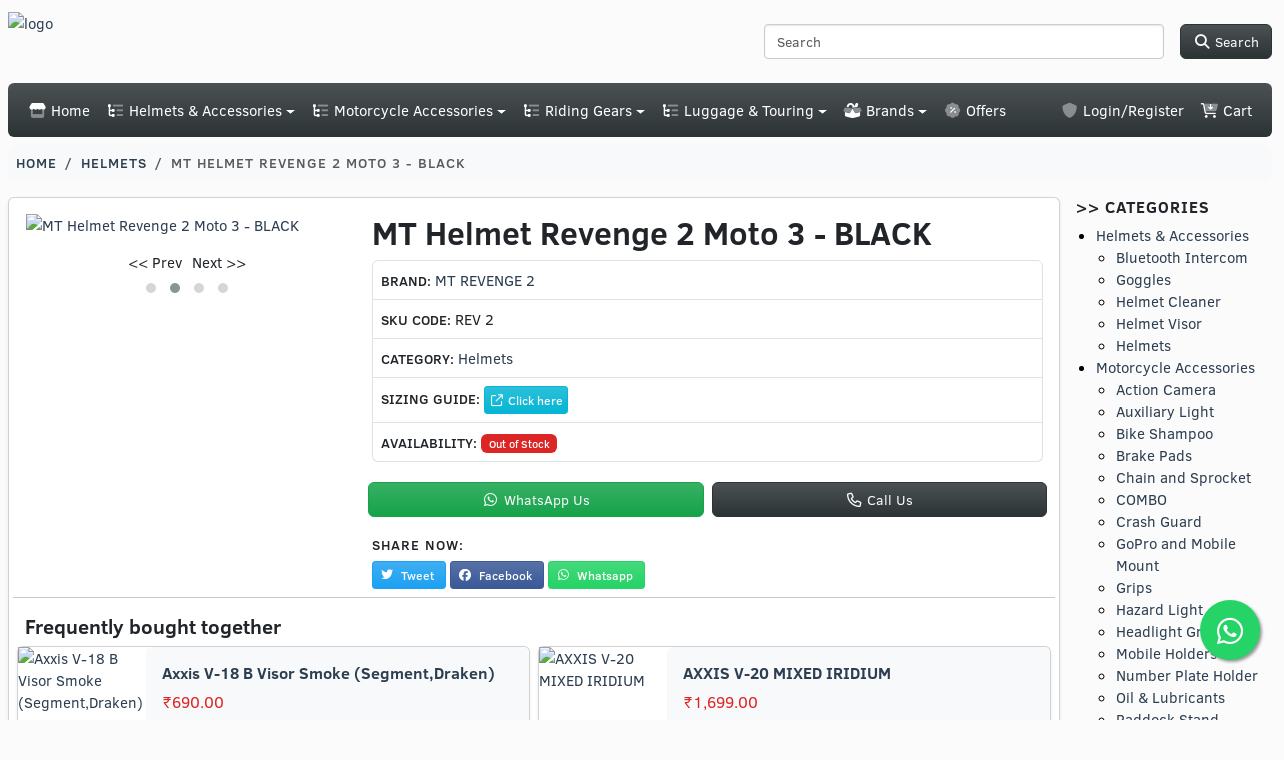

--- FILE ---
content_type: text/html; charset=UTF-8
request_url: https://ignitestreet.com/products/mt-helmet-revenge-2-moto-3-black
body_size: 11587
content:
<!doctype html>
<html lang="en" class="h-100">

<head>
    <meta charset="utf-8">
    <meta http-equiv="content-language" content="en">
    <meta name="author" content="Premento">
    <meta name="robots" content="index, follow" />
    <meta property="og:site_name" content="ignitestreet.com">
    <meta property="og:url" content="https://ignitestreet.com/products/mt-helmet-revenge-2-moto-3-black">
    <meta property="og:type" content="website">
    <meta property="og:street-address" content="Ignite Street, Amala Towers, Makkamkunnu, Mannaramala, Pathanamthitta, Kerala 689645">
    <meta property="og:locality" content="Pathanamthitta">
    <meta property="og:region" content="Kerala">
    <meta property="og:postal-code" content="689645">
    <meta property="og:country-name" content="India">
    <meta property="og:email" content="support@ignitestreet.com">
    <meta property="og:phone_number" content="+916282288191">
    <meta name="city" content="Pathanamthitta" />
    <meta name="state" content="kerala" />
    <meta name="country" content="India" />
    <meta name="resource-type" content="document" />
    <meta name="distribution" content="Global" />
    <meta name="rating" content="General" />
    <meta name="revisit-after" content="2 Days" />
    <meta name="googlebot" content="index, follow" />
    <meta name="classification" content="IgniteStreet is the No. 1 Store and the major retailer of motorcycle accessories, parts and apparel in India. We provide the largest selection from the most trusted brands in the industry at guaranteed lowest prices. Largest collection of leading Riding Accessories, Helmets, Jackets online.">
    <meta name="Subject" content="IgniteStreet is the No. 1 Store and the major retailer of motorcycle accessories, parts and apparel in India. We provide the largest selection from the most trusted brands in the industry at guaranteed lowest prices. Largest collection of leading Riding Accessories, Helmets, Jackets online." />
    <meta name="OWNER" content="https://ignitestreet.com" />
    <meta name="AUTHOR" content="https://ignitestreet.com" />
    <meta name="RATING" content="General" />
    <meta name="copyright" content="Copyright © ignitestreet.com, All Rights Reserved" />
    <meta name="twitter:card" content="summary">
    <meta name="twitter:site" content="@ignitestreet">
    <meta property="og:image" content="https://bun.zdn.im/img/ignitestreet.com/0/image-uploads/605c5099b6d0f_moto-3-black-1_1_1800x1800.jpg">
    <meta name="twitter:image:src" content="https://bun.zdn.im/img/ignitestreet.com/0/image-uploads/605c5099b6d0f_moto-3-black-1_1_1800x1800.jpg">
    <title>Buy MT Helmet Revenge 2 Moto 3 - BLACK with free shipping from ignitestreet, India</title>
    <link rel="canonical" href="https://ignitestreet.com/products/mt-helmet-revenge-2-moto-3-black" />
    <meta name="twitter:title" content="Buy MT Helmet Revenge 2 Moto 3 - BLACK with free shipping from ignitestreet, India">
    <meta property="og:title" content="Buy MT Helmet Revenge 2 Moto 3 - BLACK with free shipping from ignitestreet, India">
    <meta name="description" content="Get the best offers and pricing of MT Helmet Revenge 2 Moto 3 - BLACK and order online with free shipping" />
    <meta name="twitter:description" content="Get the best offers and pricing of MT Helmet Revenge 2 Moto 3 - BLACK and order online with free shipping">
    <meta property="og:description" content="Get the best offers and pricing of MT Helmet Revenge 2 Moto 3 - BLACK and order online with free shipping.">
    <meta name="keywords" content="Get the best offers and pricing of MT Helmet Revenge 2 Moto 3 - BLACK and order online with free shipping" />
    <meta name="viewport" content="width=device-width, initial-scale=1, shrink-to-fit=no">
    <link rel="icon" type="image/png" href="https://bun.zdn.im/img/ignitestreet.com/0/assets/images/favicon.png?v=22" />
    <meta name="facebook-domain-verification" content="k6tn624o7ga4t6flnvrrtmy3yg6vmi" />
    <link rel="preconnect" href="https://files.zdn.im" crossorigin>
    <link rel="preconnect" href="https://bun.zdn.im" crossorigin>
    <link rel="preconnect" href="https://cdn.jsdelivr.net" crossorigin>
    <link rel="stylesheet" href="https://cdn.jsdelivr.net/gh/jovanfever/onyx@28/fonts/clear-sans/stylesheet.min.css">
    <link rel="stylesheet" href="https://cdn.jsdelivr.net/gh/jovanfever/onyx@28/bootstrap/5.3.3/css/bootstrap.min.css">
    <link href="https://cdn.jsdelivr.net/gh/jovanfever/onyx@28/fonts/fa6/css/all.min.css" rel="stylesheet" type="text/css">
    <link rel="stylesheet" href="https://cdn.jsdelivr.net/npm/notie@4.3.1/dist/notie.min.css">
    <link rel="stylesheet" href="https://cdn.jsdelivr.net/combine/npm/easy-autocomplete@1.3.5/dist/easy-autocomplete.min.css,npm/easy-autocomplete@1.3.5/dist/easy-autocomplete.themes.min.css" />
    <link rel="stylesheet" href="https://ignitestreet.com/assets/css/custom.css?v=23102013-8">
    <link rel="stylesheet" href="https://cdn.jsdelivr.net/npm/mmenu-js@9.3.0/dist/mmenu.min.css">
   
     <noscript>
        <meta http-equiv="refresh" content="0; url=/noscript" />
    </noscript>
    <script async src="https://www.googletagmanager.com/gtag/js?id=G-F1FKGWFZJB"></script>
    <script>
        window.dataLayer = window.dataLayer || [];

        function gtag() {
            dataLayer.push(arguments);
        }
        gtag('js', new Date());

        gtag('config', 'G-F1FKGWFZJB');
    </script>
    <!-- Clarity tracking code for https://ignitestreet.com/ -->
    <script>
        (function(c, l, a, r, i, t, y) {
            c[a] = c[a] || function() {
                (c[a].q = c[a].q || []).push(arguments)
            };
            t = l.createElement(r);
            t.async = 1;
            t.src = "https://www.clarity.ms/tag/" + i + "?ref=bwt";
            y = l.getElementsByTagName(r)[0];
            y.parentNode.insertBefore(t, y);
        })(window, document, "clarity", "script", "au6e2a0nms");
    </script><link rel="stylesheet" href="https://cdn.jsdelivr.net/combine/npm/owl.carousel@2.3.4/dist/assets/owl.carousel.min.css,npm/owl.carousel@2.3.4/dist/assets/owl.theme.default.min.css">
<link rel="stylesheet" href="https://cdn.jsdelivr.net/npm/lightbox2@2.11.3/dist/css/lightbox.min.css">
<link href="https://cdn.jsdelivr.net/gh/jovanfever/onyx@10.0.0/css/bootstrap-social-share.css" rel="stylesheet" type="text/css">
<meta property="product:price.currency" content="INR">
<script src="https://cdn.razorpay.com/widgets/affordability/affordability.js">
</script>
</head>

<body>
    <main>
        <div class="container-xxxl px-0 px-lg-2">
    <header class="d-none col-lg-12 d-lg-block py-2">
        <div class="row">
            <div class="col-lg-2 pt-1 pb-3">
                <a href="/">
                    <img src="https://bun.zdn.im/img/ignitestreet.com/0/assets/images/web-logo.png?v=2" style="width: 250px;" class="img-fluid mx-auto d-block" alt="logo">
                </a>
            </div>
            <div class="col-lg-10 pt-3 pb-3">
                <form method="GET" action="/products" class="row row-cols-lg-auto g-3 align-items-center float-end">
                    <div class="col-12">
                        <input id="search" name="searchkw" class="form-control searchbox" type="text" placeholder="Search" aria-label="Search" style="width: 400px;">
                    </div>

                    <div class="col-12">
                        <button type="submit" class="btn bg-gradient btn-dark text-light"><i class="fa-solid fa-fw fa-search me-1"></i>Search</button>
                    </div>
                </form>
            </div>
        </div>
    </header>
    <nav class="navbar navbar-expand-lg rounded bg-gradient navbar-dark bg-dark" aria-label="Fifth navbar example">
        <div class="container-fluid">
            <a class="navbar-brand d-lg-none w-50" href="/"><img src="https://bun.zdn.im/img/ignitestreet.com/0/assets/images/web-logo.png?v=525" style="max-height: 40px;" class="img-fluid ms-2" alt="logo"></a>
            <button class="navbar-toggler" type="button" data-bs-toggle="collapse" data-bs-target="#navbarsExample05" aria-controls="navbarsExample05" aria-expanded="false" aria-label="Toggle navigation">
                <span class="navbar-toggler-icon"></span>
            </button>

          <!--   <a href="#menu" class="navbar-toggler"><span class="navbar-toggler-icon"></span></a> -->
            <div class="collapse navbar-collapse" id="navbarsExample05">
                <ul class="navbar-nav me-auto mb-2 mb-lg-0">
                    <li class="nav-item pe-0">
                        <a class="nav-link" href="/"><i class="fa-duotone fa-fw me-1 fa-store"></i>Home</a>
                    </li>

                    <li class="nav-item dropdown pe-0">
<a class="nav-link dropdown-toggle" href="#" id="dropdown03" data-bs-toggle="dropdown" aria-expanded="false"><i class="fa-duotone fa-fw me-1 fa-list-tree"></i>Helmets & Accessories</a>
<ul class="dropdown-menu" aria-labelledby="dropdown03"><li><a class="dropdown-item" href="/products/category/bluetooth-intercom">Bluetooth Intercom</a><li><a class="dropdown-item" href="/products/category/goggles">Goggles</a><li><a class="dropdown-item" href="/products/category/helmet-cleaner">Helmet Cleaner</a><li><a class="dropdown-item" href="/products/category/helmet-visor">Helmet Visor</a><li><a class="dropdown-item" href="/products/category/helmets">Helmets</a>  </ul>
            </li><li class="nav-item dropdown pe-0">
<a class="nav-link dropdown-toggle" href="#" id="dropdown03" data-bs-toggle="dropdown" aria-expanded="false"><i class="fa-duotone fa-fw me-1 fa-list-tree"></i>Motorcycle Accessories</a>
<ul class="dropdown-menu" aria-labelledby="dropdown03"><li><a class="dropdown-item" href="/products/category/action-camera">Action Camera</a><li><a class="dropdown-item" href="/products/category/auxiliary-light">Auxiliary Light</a><li><a class="dropdown-item" href="/products/category/bike-shampoo">Bike Shampoo</a><li><a class="dropdown-item" href="/products/category/brake-pads">Brake Pads</a><li><a class="dropdown-item" href="/products/category/chain-and-sprocket">Chain and Sprocket</a><li><a class="dropdown-item" href="/products/category/combo">COMBO</a><li><a class="dropdown-item" href="/products/category/crash-gaurd">Crash Guard</a><li><a class="dropdown-item" href="/products/category/go-pro-and-mobile-mount">GoPro and Mobile Mount</a><li><a class="dropdown-item" href="/products/category/grips">Grips</a><li><a class="dropdown-item" href="/products/category/hazard-light">Hazard Light</a><li><a class="dropdown-item" href="/products/category/headlight-grill">Headlight Grill</a><li><a class="dropdown-item" href="/products/category/mobile-holder">Mobile Holders</a><li><a class="dropdown-item" href="/products/category/number-plate-holder">Number Plate Holder</a><li><a class="dropdown-item" href="/products/category/oil-lubricants">Oil & Lubricants</a><li><a class="dropdown-item" href="/products/category/paddock-stand">Paddock Stand</a><li><a class="dropdown-item" href="/products/category/saddle-stay">Saddle Stay</a><li><a class="dropdown-item" href="/products/category/screen-gaurd">Screen Guard</a><li><a class="dropdown-item" href="/products/category/spark-plugs">Spark Plugs</a><li><a class="dropdown-item" href="/products/category/tail-tidy">Tail Tidy</a><li><a class="dropdown-item" href="/products/category/visor">Visor</a>  </ul>
            </li><li class="nav-item dropdown pe-0">
<a class="nav-link dropdown-toggle" href="#" id="dropdown03" data-bs-toggle="dropdown" aria-expanded="false"><i class="fa-duotone fa-fw me-1 fa-list-tree"></i>Riding Gears</a>
<ul class="dropdown-menu" aria-labelledby="dropdown03"><li><a class="dropdown-item" href="/products/category/base-layers">Base Layers</a><li><a class="dropdown-item" href="/products/category/facemask">Facemask</a><li><a class="dropdown-item" href="/products/category/hydration-bag">Hydration Bag</a><li><a class="dropdown-item" href="/products/category/knee-guard">Knee Guard</a><li><a class="dropdown-item" href="/products/category/rain-jacket">Rain Jacket</a><li><a class="dropdown-item" href="/products/category/riding-boots">Riding Boots</a><li><a class="dropdown-item" href="/products/category/riding-gloves">Riding Gloves</a><li><a class="dropdown-item" href="/products/category/riding-goggles">Riding Goggles</a><li><a class="dropdown-item" href="/products/category/riding-jackets">Riding Jackets</a><li><a class="dropdown-item" href="/products/category/riding-pants">Riding Pants</a><li><a class="dropdown-item" href="/products/category/thermals">Thermals</a>  </ul>
            </li><li class="nav-item dropdown pe-0">
<a class="nav-link dropdown-toggle" href="#" id="dropdown03" data-bs-toggle="dropdown" aria-expanded="false"><i class="fa-duotone fa-fw me-1 fa-list-tree"></i>Luggage & Touring</a>
<ul class="dropdown-menu" aria-labelledby="dropdown03"><li><a class="dropdown-item" href="/products/category/hardcases-panniers">Hardcases & Panniers</a><li><a class="dropdown-item" href="/products/category/saddle-bags">Saddle Bags</a><li><a class="dropdown-item" href="/products/category/tail-bags">Tail Bags</a><li><a class="dropdown-item" href="/products/category/tank-bags">Tank Bags</a>  </ul>
            </li>                    <li class="nav-item dropdown pe-0">
                        <a class="nav-link dropdown-toggle" href="#" data-bs-toggle="dropdown"><i class="fa-duotone fa-fw me-1 fa-box-open-full"></i>Brands</a>
                        <div class="dropdown-menu dropdown-large">
                            <div class="row g-3">
                                <div class="col-lg-4">
                                    <ul class="list-unstyled">
                                        <li class="dropdown-item"><a  href="/products/brand/66bhp">66BHP</a></li><li class="dropdown-item"><a  href="/products/brand/aspida">ASPIDA</a></li><li class="dropdown-item"><a  href="/products/brand/axor">AXOR</a></li><li class="dropdown-item"><a  href="/products/brand/axxis">AXXIS</a></li><li class="dropdown-item"><a  href="/products/brand/bobo">BOBO</a></li><li class="dropdown-item"><a  href="/products/brand/bsddp">BSDDP</a></li><li class="dropdown-item"><a  href="/products/brand/c35">C35</a></li><li class="dropdown-item"><a  href="/products/brand/cramster">CRAMSTER</a></li><li class="dropdown-item"><a  href="/products/brand/eken-camera">EKEN Camera</a></li><li class="dropdown-item"><a  href="/products/brand/forma">FORMA</a></li><li class="dropdown-item"><a  href="/products/brand/glosil">GLOSIL</a></li><li class="dropdown-item"><a  href="/products/brand/goggles-with-mask">GOGGLES WITH MASK</a></li><li class="dropdown-item"><a  href="/products/brand/ignite-street">IGNITE STREET</a></li><li class="dropdown-item"><a  href="/products/brand/jb-racing">JB Racing</a></li><li class="dropdown-item"><a  href="/products/brand/korda">KORDA</a></li><li class="dropdown-item"><a  href="/products/brand/legundary-custom">Legundary Custom</a></li><li class="dropdown-item"><a  href="/products/brand/ls2">LS2</a></li><li class="dropdown-item"><a  href="/products/brand/maddog">MADDOG</a></li>                                    </ul>
                                </div>
                                <div class="col-lg-4">
                                    <ul class="list-unstyled">
                                <li class="dropdown-item"><a  href="/products/brand/midland">Midland</a></li><li class="dropdown-item"><a  href="/products/brand/moto-torque">Moto Torque</a></li><li class="dropdown-item"><a  href="/products/brand/motocrux">MOTOCRUX</a></li><li class="dropdown-item"><a  href="/products/brand/motorex">MOTOREX</a></li><li class="dropdown-item"><a  href="/products/brand/motul">MOTUL</a></li><li class="dropdown-item"><a  href="/products/brand/mt-blade">MT BLADE</a></li><li class="dropdown-item"><a  href="/products/brand/mt-falcon">MT FALCON</a></li><li class="dropdown-item"><a  href="/products/brand/mt-hummer">MT HUMMER</a></li><li class="dropdown-item"><a  href="/products/brand/mt-kre">MT KRE </a></li><li class="dropdown-item"><a  href="/products/brand/mt-revenge-2">MT REVENGE 2</a></li><li class="dropdown-item"><a  href="/products/brand/mt-stinger">MT STINGER</a></li><li class="dropdown-item"><a  href="/products/brand/mt-targo">MT TARGO</a></li><li class="dropdown-item"><a  href="/products/brand/mt-thunder-3">MT THUNDER 3</a></li><li class="dropdown-item"><a  href="/products/brand/mt-thunder-4">MT THUNDER 4</a></li><li class="dropdown-item"><a  href="/products/brand/mt-viale">MT VIALE</a></li><li class="dropdown-item"><a  href="/products/brand/ngk">NGK</a></li><li class="dropdown-item"><a  href="/products/brand/nhk-helmets">NHK HELMETS</a></li><li class="dropdown-item"><a  href="/products/brand/polyol-lubes">POLYOL LUBES</a></li>                                    </ul>
                                </div>
                                <div class="col-lg-4">
                                    <ul class="list-unstyled">
                                <li class="dropdown-item"><a  href="/products/brand/race-dynamics">Race Dynamics</a></li><li class="dropdown-item"><a  href="/products/brand/racing-boy-rcb">Racing Boy(RCB)</a></li><li class="dropdown-item"><a  href="/products/brand/reddon">REDDON</a></li><li class="dropdown-item"><a  href="/products/brand/ridex">RIDEX</a></li><li class="dropdown-item"><a  href="/products/brand/rolon">ROLON</a></li><li class="dropdown-item"><a  href="/products/brand/rynox">RYNOX</a></li><li class="dropdown-item"><a  href="/products/brand/ryo">RYO</a></li><li class="dropdown-item"><a  href="/products/brand/scimitar">SCIMITAR</a></li><li class="dropdown-item"><a  href="/products/brand/shad-box">SHAD BOX</a></li><li class="dropdown-item"><a  href="/products/brand/smk">SMK</a></li><li class="dropdown-item"><a  href="/products/brand/studds">STUDDS</a></li><li class="dropdown-item"><a  href="/products/brand/trm-calidad">TRM CALIDAD</a></li><li class="dropdown-item"><a  href="/products/brand/vardenchi">VARDENCHI</a></li><li class="dropdown-item"><a  href="/products/brand/vega">VEGA</a></li><li class="dropdown-item"><a  href="/products/brand/vesrah">VESRAH</a></li><li class="dropdown-item"><a  href="/products/brand/viaterra">VIATERRA</a></li><li class="dropdown-item"><a  href="/products/brand/xts">XTS</a></li>
                                    </ul>
                                </div><!-- end col-3 -->
                            </div><!-- end row -->
                        </div> <!-- dropdown-large.// -->
                    </li>
                    <li class="nav-item pe-0">
                        <a class="nav-link" href="/products/offers"><i class="fa-duotone fa-fw me-1 fa-badge-percent"></i>Offers</a>
                    </li>
                </ul>
                <ul class="navbar-nav float-lg-end mb-2 mb-md-0">
                    
                        <li class="nav-item pe-0">
                            <a class="nav-link" href="/login"><i class="fa-duotone fa-fw me-1 fa-shield"></i>Login/Register</a>
                        </li>
                        <li class="nav-item pe-0">
                            <a class="nav-link" href="/cart"><i class="fa-duotone fa-fw me-1 fa-cart-arrow-down"></i>Cart</a>
                        </li>
                    
                </ul>
            </div>
        </div>
    </nav>

</div>
<div class="container d-lg-none">
    <form method="GET" action="/products" class="row row-cols-lg-auto mt-1 g-1 align-items-center">
        <div class="col">
            <input id="search2" name="searchkw" class="form-control searchbox" type="text" placeholder="Search" aria-label="Search">
        </div>
        <div class="col-2">
            <button type="submit" class="btn bg-gradient w-100 btn-dark text-light"><i class="fa-solid fa-fw fa-search"></i></button>
        </div>
    </form>
</div>


        <div class="container-xxxl col-lg-12 mt-2 px-2">
            <nav aria-label="breadcrumb">
                <ol class="breadcrumb text-uppercase ls1 fw500 fs13 bg-light rounded p-2">
                    <li class="breadcrumb-item"><a href="/">Home</a></li>
                    <li class="breadcrumb-item"><a href="/products/category/helmets">Helmets</a></li>
                    <li class="breadcrumb-item active" aria-current="page">MT Helmet Revenge 2 Moto 3 - BLACK</li>
                </ol>
            </nav>

        </div>

        <div class="container-xxxl col-lg-12 px-2">
            <!-- row -->
            <div class="row px-2 mb-2">
                <div class="col-lg-10 mb-4 px-1">
                    <div class="card shadow-sm">
                        <div class="card-body">
                            <div class="row">
                                <div class="col-md-4 mb-4">
                                    <div class="product-gallery images">

                                        <div class="owl-carousel owl-theme"><div class="product-gallery__image">
													<a href="https://bun.zdn.im/img/ignitestreet.com/0/image-uploads/605c5099b6d0f_moto-3-black-1_1_1800x1800.jpg" data-lightbox="roadtrip" data-title="MT Helmet Revenge 2 Moto 3 - BLACK" data-type="image" alt="MT Helmet Revenge 2 Moto 3 - BLACK">
													
													<img  class="img-fluid" src="https://bun.zdn.im/img/ignitestreet.com/0/image-uploads/605c5099b6d0f_moto-3-black-1_1_1800x1800.jpg" alt="MT Helmet Revenge 2 Moto 3 - BLACK">
													</a>
													</div><div class="product-gallery__image">
													<a href="https://bun.zdn.im/img/ignitestreet.com/0/image-uploads/605c509ce7b5a_moto-3-black-2_1_1800x1800.jpg" data-lightbox="roadtrip" data-title="MT Helmet Revenge 2 Moto 3 - BLACK" data-type="image" alt="MT Helmet Revenge 2 Moto 3 - BLACK">
													
													<img  class="img-fluid" src="https://bun.zdn.im/img/ignitestreet.com/0/image-uploads/605c509ce7b5a_moto-3-black-2_1_1800x1800.jpg" alt="MT Helmet Revenge 2 Moto 3 - BLACK">
													</a>
													</div><div class="product-gallery__image">
													<a href="https://bun.zdn.im/img/ignitestreet.com/0/image-uploads/605c50a06e22c_moto-3-black-3_1_1800x1800.jpg" data-lightbox="roadtrip" data-title="MT Helmet Revenge 2 Moto 3 - BLACK" data-type="image" alt="MT Helmet Revenge 2 Moto 3 - BLACK">
													
													<img  class="img-fluid" src="https://bun.zdn.im/img/ignitestreet.com/0/image-uploads/605c50a06e22c_moto-3-black-3_1_1800x1800.jpg" alt="MT Helmet Revenge 2 Moto 3 - BLACK">
													</a>
													</div><div class="product-gallery__image">
													<a href="https://bun.zdn.im/img/ignitestreet.com/0/image-uploads/605c50a3b96c7_Moto-3-padding_1800x1800.jpg" data-lightbox="roadtrip" data-title="MT Helmet Revenge 2 Moto 3 - BLACK" data-type="image" alt="MT Helmet Revenge 2 Moto 3 - BLACK">
													
													<img  class="img-fluid" src="https://bun.zdn.im/img/ignitestreet.com/0/image-uploads/605c50a3b96c7_Moto-3-padding_1800x1800.jpg" alt="MT Helmet Revenge 2 Moto 3 - BLACK">
													</a>
													</div></div>
                                    </div>
                                </div>
                                <div class="col-md-8">
                                    
                                    <h1 class="fs-2">MT Helmet Revenge 2 Moto 3 - BLACK</h1>

                                    
                                    <ul class="list-group">
                                        <li class="list-group-item p-2 "><span class="fs13 text-uppercase fw500 fw-bolder">Brand:</span>
                                            <a href="/products/brand/mt-revenge-2">MT REVENGE 2</a>
                                        </li>
                                        <li class="list-group-item p-2"><span class="fs13 text-uppercase fw500 fw-bolder">SKU Code:</span>
                                            REV 2</li>
                                        <li class="list-group-item p-2"><span class="fs13 text-uppercase fw500 fw-bolder">Category:</span>
                                            <a href="/products/category/helmets">Helmets</a>
                                        </li>
                                        <li class="list-group-item p-2"><span class="fs13 text-uppercase fw500 fw-bolder">Sizing Guide:</span>
                                            <a target="_blank" class="btn bg-gradient btn-sm text-light p-1 btn-info" href="/pages/sizing-guide"><i class="fa-regular fa-fw me-1 fa-arrow-up-right-from-square"></i>Click here</a>
                                        </li>
                                        <li class="list-group-item p-2"><span class="fs13 text-uppercase fw500 fw-bolder">Availability:</span>
                                            <span class="badge bg-danger">Out of Stock</span></li>

                                    </ul>
                                                                            <div class="row mt-3 px-1">
                                            <a rel="noreferrer" href="https://api.whatsapp.com/send?phone=916282288191&text=Hi, I would like to know more about 'MT Helmet Revenge 2 Moto 3 - BLACK' which I saw in your website." class="btn bg-gradient m-1 col text-light btn-success"><i class="fa-brands fa-fw fa-whatsapp me-1"></i>WhatsApp Us</a>
                                            <a href="tel:+916282288191" class="btn bg-gradient m-1 col text-light btn-dark"><i class="fa-regular fa-fw fa-phone me-1"></i>Call Us</a>
                                        </div>
                                    
                                    <div class="mt-3 text-start">
                                        <h6 class="fs13 text-uppercase ls1 fw500">Share now:</h6>
                                        <a target="_new" href="https://twitter.com/intent/tweet?url=https://ignitestreet.com/products/mt-helmet-revenge-2-moto-3-black&text=MT Helmet Revenge 2 Moto 3 - BLACK" class=" fw300 btn bg-gradient btn-social btn-twitter btn-sm">
                                            <span class="fa-brands fa-fw fa-twitter"></span>Tweet
                                        </a>
                                        <a target="_new" class=" fw300 btn bg-gradient btn-social btn-sm btn-facebook" href="https://www.facebook.com/sharer/sharer.php?u=https://ignitestreet.com/products/mt-helmet-revenge-2-moto-3-black&title=MT Helmet Revenge 2 Moto 3 - BLACK">
                                            <span class="fa-brands fa-fw fa-facebook"></span>Facebook
                                        </a>
                                        <a target="_new" class=" fw300 btn bg-gradient btn-social  btn-sm btn-whatsapp" href="https://api.whatsapp.com/send?phone=&text=MT Helmet Revenge 2 Moto 3 - BLACK%20https://ignitestreet.com/products/mt-helmet-revenge-2-moto-3-black">
                                            <span class="fa-brands fa-fw fa-whatsapp"></span>Whatsapp
                                        </a>
                                    </div>
                                </div>
                            </div>
                            <div class="row">
                                <hr class="mt-2"><h5>Frequently bought together</h5>
                                        <div class="mb-2 col-md-6  col-12 px-1">
                                            <div class="card mb-3 shadow shadow-sm">
                                                <div class="row g-0">
                                                    <div class="col-lg-3 col-4">
                                                        <a href="/products/axxis-v-18-b-visor-smoke-segment-draken"> <img class="img-fluid rounded-start zoom lazyload" data-src="https://bun.zdn.im/img/ignitestreet.com/200/image-uploads/64888cd84197a_drken-s-.jpg" alt="Axxis V-18 B Visor Smoke  (Segment,Draken)"></a>
                                                    </div>
                                                    <div class="col-lg-9 col-8 rounded bg-light">
                                                        <div class="card-body ">

                                                            <h6 class="card-title"><a href="/products/axxis-v-18-b-visor-smoke-segment-draken">Axxis V-18 B Visor Smoke  (Segment,Draken)</a></h6>

                                                                                                                            <p class="fs-6 psfont text-danger">₹690.00</p>
                                                                <a href="/products/axxis-v-18-b-visor-smoke-segment-draken" class="btn bg-gradient btn-warning text-light btn-sm"><i class="fa-solid fa-fw fa-cart-circle-plus me-1"></i>Buy Now </a>

                                                                                                                    </div>
                                                    </div>
                                                </div>
                                            </div>
                                        </div>
                                
                                        <div class="mb-2 col-md-6  col-12 px-1">
                                            <div class="card mb-3 shadow shadow-sm">
                                                <div class="row g-0">
                                                    <div class="col-lg-3 col-4">
                                                        <a href="/products/axxis-v-20-mixed-iridium"> <img class="img-fluid rounded-start zoom lazyload" data-src="https://bun.zdn.im/img/ignitestreet.com/200/image-uploads/647617e233899_sdd.jpg" alt="AXXIS V-20 MIXED IRIDIUM "></a>
                                                    </div>
                                                    <div class="col-lg-9 col-8 rounded bg-light">
                                                        <div class="card-body ">

                                                            <h6 class="card-title"><a href="/products/axxis-v-20-mixed-iridium">AXXIS V-20 MIXED IRIDIUM </a></h6>

                                                                                                                            <p class="fs-6 psfont text-danger">₹1,699.00</p>
                                                                <a href="/products/axxis-v-20-mixed-iridium" class="btn bg-gradient btn-warning text-light btn-sm"><i class="fa-solid fa-fw fa-cart-circle-plus me-1"></i>Buy Now </a>

                                                                                                                    </div>
                                                    </div>
                                                </div>
                                            </div>
                                        </div>
                                
                                        <div class="mb-2 col-md-6  col-12 px-1">
                                            <div class="card mb-3 shadow shadow-sm">
                                                <div class="row g-0">
                                                    <div class="col-lg-3 col-4">
                                                        <a href="/products/balaclava-black-bike-face-mask-for-men-women"> <img class="img-fluid rounded-start zoom lazyload" data-src="https://bun.zdn.im/img/ignitestreet.com/200/image-uploads/6805fb2c23b4e_3.jpg" alt="Balaclava Black Bike Face Mask for Men & Women "></a>
                                                    </div>
                                                    <div class="col-lg-9 col-8 rounded bg-light">
                                                        <div class="card-body ">

                                                            <h6 class="card-title"><a href="/products/balaclava-black-bike-face-mask-for-men-women">Balaclava Black Bike Face Mask for Men & Women </a></h6>

                                                                                                                            <p class="fs-6 psfont text-danger">₹180.00</p>
                                                                <a href="/products/balaclava-black-bike-face-mask-for-men-women" class="btn bg-gradient btn-warning text-light btn-sm"><i class="fa-solid fa-fw fa-cart-circle-plus me-1"></i>Buy Now </a>

                                                                                                                    </div>
                                                    </div>
                                                </div>
                                            </div>
                                        </div>
                                
                                        <div class="mb-2 col-md-6  col-12 px-1">
                                            <div class="card mb-3 shadow shadow-sm">
                                                <div class="row g-0">
                                                    <div class="col-lg-3 col-4">
                                                        <a href="/products/mt-v-12-mixed-iridium"> <img class="img-fluid rounded-start zoom lazyload" data-src="https://bun.zdn.im/img/ignitestreet.com/200/image-uploads/6439a135edfc7_az.jpg" alt="MT V-12 MIXED IRIDIUM "></a>
                                                    </div>
                                                    <div class="col-lg-9 col-8 rounded bg-light">
                                                        <div class="card-body ">

                                                            <h6 class="card-title"><a href="/products/mt-v-12-mixed-iridium">MT V-12 MIXED IRIDIUM </a></h6>

                                                                                                                            <p>-</p> <a href="/products/mt-v-12-mixed-iridium" class="btn bg-gradient btn-accent3 text-white btn-sm"><i class="fa-regular fa-fw fa-circle-exclamation me-1"></i>Out of Stock </a>

                                                                                                                    </div>
                                                    </div>
                                                </div>
                                            </div>
                                        </div>
                                                                <div class="col-md-12">
                                    <hr>
                                    <p>Be a show stopper by donning the ever aggressive Revenge 2. Its plush interiors keep you in harmony throughout your journey while safety is taken care of with its dual certification . Specced with features that blend together comfort and safety, The Revenge 2 is easily the best pick no matter what the occasion is.         Features:    Shell:    HIRP ( High Impact Resistant Polymer ) Material is formulated by a polymer injected into very precise blocks for better lightness and impact resistance properties.  Multiple Shell Sizes - for the right customized fit.  ECE R-22.05 (EU) & DOT (US) approved.  Visor:    Pinlock Ready Max Vision Visor equipped to attach/detach Anti-fog inserts. For a clear edge-to-edge vision even in foggy weather conditions.  Turbulators along the sides of the visor to reduce buffeting and cut down wind noise effectively.  Push-to-release locking mechanism for easy opening and closing of the visor.  MTâ€™s Quick Release System (QRS) helps in removing and replacing the visor effortlessly.  Interior:    Multi-density inner EPS, designed for better impact absorption. First in its segment.  Anti-allergic and wicking internal fabrics - absorbs and dissipates perspiration from the skin.  Laser cut foam padding for ultimate contoured fit.  Easily removable and washable interiors to keep helmet clean and odour-free.  Embedded speaker pockets for Bluetooth communication systems.  Safety:    Reflective detail on the rear of neck roll.  Robust Chin Strap with D-Ring fasteners - Safest way to fasten a helmet.  HIRP High Impact Resistant Polymer  shell (racing shell configuration) - molded for improved protection.<br></p>                                </div>
                            </div>
                        </div>
                    </div>
                    
                                    </div>
                <div class="col-lg-2">
    <aside class="widget widget-categories">
        <h6 class="widget-title text-uppercase headingbold ls1"><span class="text-orange">>></span> Categories</h6>
        <ul class="text-black">
            <li class="hadchild"><a href="/products/category/helmets-accessories" class="cutom-parent">Helmets & Accessories</a> <ul style="display: block;"><li><a href="/products/category/bluetooth-intercom">Bluetooth Intercom</a></li><li><a href="/products/category/goggles">Goggles</a></li><li><a href="/products/category/helmet-cleaner">Helmet Cleaner</a></li><li><a href="/products/category/helmet-visor">Helmet Visor</a></li><li><a href="/products/category/helmets">Helmets</a></li></ul>
</li><li class="hadchild"><a href="/products/category/motorcycle-accessories" class="cutom-parent">Motorcycle Accessories</a> <ul style="display: block;"><li><a href="/products/category/action-camera">Action Camera</a></li><li><a href="/products/category/auxiliary-light">Auxiliary Light</a></li><li><a href="/products/category/bike-shampoo">Bike Shampoo</a></li><li><a href="/products/category/brake-pads">Brake Pads</a></li><li><a href="/products/category/chain-and-sprocket">Chain and Sprocket</a></li><li><a href="/products/category/combo">COMBO</a></li><li><a href="/products/category/crash-gaurd">Crash Guard</a></li><li><a href="/products/category/go-pro-and-mobile-mount">GoPro and Mobile Mount</a></li><li><a href="/products/category/grips">Grips</a></li><li><a href="/products/category/hazard-light">Hazard Light</a></li><li><a href="/products/category/headlight-grill">Headlight Grill</a></li><li><a href="/products/category/mobile-holder">Mobile Holders</a></li><li><a href="/products/category/number-plate-holder">Number Plate Holder</a></li><li><a href="/products/category/oil-lubricants">Oil & Lubricants</a></li><li><a href="/products/category/paddock-stand">Paddock Stand</a></li><li><a href="/products/category/saddle-stay">Saddle Stay</a></li><li><a href="/products/category/screen-gaurd">Screen Guard</a></li><li><a href="/products/category/spark-plugs">Spark Plugs</a></li><li><a href="/products/category/tail-tidy">Tail Tidy</a></li><li><a href="/products/category/visor">Visor</a></li></ul>
</li><li class="hadchild"><a href="/products/category/riding-gears" class="cutom-parent">Riding Gears</a> <ul style="display: block;"><li><a href="/products/category/base-layers">Base Layers</a></li><li><a href="/products/category/facemask">Facemask</a></li><li><a href="/products/category/hydration-bag">Hydration Bag</a></li><li><a href="/products/category/knee-guard">Knee Guard</a></li><li><a href="/products/category/rain-jacket">Rain Jacket</a></li><li><a href="/products/category/riding-boots">Riding Boots</a></li><li><a href="/products/category/riding-gloves">Riding Gloves</a></li><li><a href="/products/category/riding-goggles">Riding Goggles</a></li><li><a href="/products/category/riding-jackets">Riding Jackets</a></li><li><a href="/products/category/riding-pants">Riding Pants</a></li><li><a href="/products/category/thermals">Thermals</a></li></ul>
</li><li class="hadchild"><a href="/products/category/luggage-touring" class="cutom-parent">Luggage & Touring</a> <ul style="display: block;"><li><a href="/products/category/hardcases-panniers">Hardcases & Panniers</a></li><li><a href="/products/category/saddle-bags">Saddle Bags</a></li><li><a href="/products/category/tail-bags">Tail Bags</a></li><li><a href="/products/category/tank-bags">Tank Bags</a></li></ul>
</li>        </ul>
    </aside>

</div>            </div>
        </div>

    </main>

    <a href="https://api.whatsapp.com/send?phone=916282288191&text=I%20would%20like%20to%20avail%20your%20products" class="float" target="_blank">
    <i class="fa-brands fa-fw fa-whatsapp my-float"></i>
</a>
<div class="container-fluid bg-light py-3 mt-4">
    <div class="container-xxl">
        <div class="row">
            <div class="col text-center">
                <a class="text-dark fs13 text-uppercase ls1 fw500"  href="/products/brand/66bhp">66BHP</a> / <a class="text-dark fs13 text-uppercase ls1 fw500"  href="/products/brand/aspida">ASPIDA</a> / <a class="text-dark fs13 text-uppercase ls1 fw500"  href="/products/brand/axor">AXOR</a> / <a class="text-dark fs13 text-uppercase ls1 fw500"  href="/products/brand/axxis">AXXIS</a> / <a class="text-dark fs13 text-uppercase ls1 fw500"  href="/products/brand/bobo">BOBO</a> / <a class="text-dark fs13 text-uppercase ls1 fw500"  href="/products/brand/bsddp">BSDDP</a> / <a class="text-dark fs13 text-uppercase ls1 fw500"  href="/products/brand/c35">C35</a> / <a class="text-dark fs13 text-uppercase ls1 fw500"  href="/products/brand/cramster">CRAMSTER</a> / <a class="text-dark fs13 text-uppercase ls1 fw500"  href="/products/brand/eken-camera">EKEN Camera</a> / <a class="text-dark fs13 text-uppercase ls1 fw500"  href="/products/brand/forma">FORMA</a> / <a class="text-dark fs13 text-uppercase ls1 fw500"  href="/products/brand/glosil">GLOSIL</a> / <a class="text-dark fs13 text-uppercase ls1 fw500"  href="/products/brand/goggles-with-mask">GOGGLES WITH MASK</a> / <a class="text-dark fs13 text-uppercase ls1 fw500"  href="/products/brand/ignite-street">IGNITE STREET</a> / <a class="text-dark fs13 text-uppercase ls1 fw500"  href="/products/brand/jb-racing">JB Racing</a> / <a class="text-dark fs13 text-uppercase ls1 fw500"  href="/products/brand/korda">KORDA</a> / <a class="text-dark fs13 text-uppercase ls1 fw500"  href="/products/brand/legundary-custom">Legundary Custom</a> / <a class="text-dark fs13 text-uppercase ls1 fw500"  href="/products/brand/ls2">LS2</a> / <a class="text-dark fs13 text-uppercase ls1 fw500"  href="/products/brand/maddog">MADDOG</a> / <a class="text-dark fs13 text-uppercase ls1 fw500"  href="/products/brand/midland">Midland</a> / <a class="text-dark fs13 text-uppercase ls1 fw500"  href="/products/brand/moto-torque">Moto Torque</a> / <a class="text-dark fs13 text-uppercase ls1 fw500"  href="/products/brand/motocrux">MOTOCRUX</a> / <a class="text-dark fs13 text-uppercase ls1 fw500"  href="/products/brand/motorex">MOTOREX</a> / <a class="text-dark fs13 text-uppercase ls1 fw500"  href="/products/brand/motul">MOTUL</a> / <a class="text-dark fs13 text-uppercase ls1 fw500"  href="/products/brand/mt-blade">MT BLADE</a> / <a class="text-dark fs13 text-uppercase ls1 fw500"  href="/products/brand/mt-falcon">MT FALCON</a> / <a class="text-dark fs13 text-uppercase ls1 fw500"  href="/products/brand/mt-hummer">MT HUMMER</a> / <a class="text-dark fs13 text-uppercase ls1 fw500"  href="/products/brand/mt-kre">MT KRE </a> / <a class="text-dark fs13 text-uppercase ls1 fw500"  href="/products/brand/mt-revenge-2">MT REVENGE 2</a> / <a class="text-dark fs13 text-uppercase ls1 fw500"  href="/products/brand/mt-stinger">MT STINGER</a> / <a class="text-dark fs13 text-uppercase ls1 fw500"  href="/products/brand/mt-targo">MT TARGO</a> / <a class="text-dark fs13 text-uppercase ls1 fw500"  href="/products/brand/mt-thunder-3">MT THUNDER 3</a> / <a class="text-dark fs13 text-uppercase ls1 fw500"  href="/products/brand/mt-thunder-4">MT THUNDER 4</a> / <a class="text-dark fs13 text-uppercase ls1 fw500"  href="/products/brand/mt-viale">MT VIALE</a> / <a class="text-dark fs13 text-uppercase ls1 fw500"  href="/products/brand/ngk">NGK</a> / <a class="text-dark fs13 text-uppercase ls1 fw500"  href="/products/brand/nhk-helmets">NHK HELMETS</a> / <a class="text-dark fs13 text-uppercase ls1 fw500"  href="/products/brand/polyol-lubes">POLYOL LUBES</a> / <a class="text-dark fs13 text-uppercase ls1 fw500"  href="/products/brand/race-dynamics">Race Dynamics</a> / <a class="text-dark fs13 text-uppercase ls1 fw500"  href="/products/brand/racing-boy-rcb">Racing Boy(RCB)</a> / <a class="text-dark fs13 text-uppercase ls1 fw500"  href="/products/brand/reddon">REDDON</a> / <a class="text-dark fs13 text-uppercase ls1 fw500"  href="/products/brand/ridex">RIDEX</a> / <a class="text-dark fs13 text-uppercase ls1 fw500"  href="/products/brand/rolon">ROLON</a> / <a class="text-dark fs13 text-uppercase ls1 fw500"  href="/products/brand/rynox">RYNOX</a> / <a class="text-dark fs13 text-uppercase ls1 fw500"  href="/products/brand/ryo">RYO</a> / <a class="text-dark fs13 text-uppercase ls1 fw500"  href="/products/brand/scimitar">SCIMITAR</a> / <a class="text-dark fs13 text-uppercase ls1 fw500"  href="/products/brand/shad-box">SHAD BOX</a> / <a class="text-dark fs13 text-uppercase ls1 fw500"  href="/products/brand/smk">SMK</a> / <a class="text-dark fs13 text-uppercase ls1 fw500"  href="/products/brand/studds">STUDDS</a> / <a class="text-dark fs13 text-uppercase ls1 fw500"  href="/products/brand/trm-calidad">TRM CALIDAD</a> / <a class="text-dark fs13 text-uppercase ls1 fw500"  href="/products/brand/vardenchi">VARDENCHI</a> / <a class="text-dark fs13 text-uppercase ls1 fw500"  href="/products/brand/vega">VEGA</a> / <a class="text-dark fs13 text-uppercase ls1 fw500"  href="/products/brand/vesrah">VESRAH</a> / <a class="text-dark fs13 text-uppercase ls1 fw500"  href="/products/brand/viaterra">VIATERRA</a> / <a class="text-dark fs13 text-uppercase ls1 fw500"  href="/products/brand/xts">XTS</a> /             </div>
        </div>
    </div>
</div>
<footer class="bg-dark text-light">
    <div class="container pt-5 pb-5 mb-5">
        <div class="row ">

            <div class="col-6 col-lg-3">
                <ul style="list-style-type:square">
                    <li><a class="text-white" href="/pages/privacy-policy">Privacy Policy</a></li>
                    <li><a class="text-white" href="/pages/shipping-policy">Shipping Policy</a></li>
                    <li><a class="text-white" href="/pages/cancellation-policy">Cancellation Policy</a></li>
                    <li><a class="text-white" href="/pages/return-and-refund-policy">Refund Policy</a></li>
                    <li><a class="text-white" href="/pages/return-and-refund-policy">Return Policy</a></li>
                    <li><a class="text-white" href="/pages/terms-conditions">Terms of Service</a></li>
                </ul>
            </div>
            <div class="col-6 col-lg-3">
                <p><strong>Ignite Street</strong>, <br>Amala Towers, Makkamkunnu, Mannaramala <br>Pathanamthitta, Kerala <br>689645</p>
                <p><a class="text-warning" href="tel:+916282288191"><i class="fa-regular fa-fw me-2 fa-phone"></i>+916282288191</a><br><a class="text-warning" href="https://api.whatsapp.com/send?phone=916282288191&text=I%20would%20like%20to%20avail%20your%20products"><i class="fa-brands fa-fw me-2 fa-whatsapp"></i>+916282288191</a></p>
            </div>
            <div class="col-6 col-lg-3">
                <ul style="list-style-type:square">
                    <li><a class="text-white" href="/pages/aboutus">About Us</a></li>
                    <li><a class="text-white" href="/pages/contactus">Contact Us</a></li>
                    <li><a class="text-white" href="/pages/sitemap">Sitemap</a></li>
                    <li><a class="text-white" href="/pages/sizing-guide">Sizing Guide</a></li>
                </ul>
            </div>
            <div class="col-6 col-lg-3">
                <h6>Follow Us</h6>
                <a target="_blank" href="https://g.page/ignite-street-pathanamthitta?share"><i class="fa-brands text-light fa-fw fa-google fa-2x"></i></a>
                <a target="_blank" href="https://www.facebook.com/ignitestreetofficial"><i class="fa-brands text-light fa-fw fa-facebook fa-2x"></i></a>
                <a target="_blank" href="https://instagram.com/ignite.street"><i class="fa-brands text-light fa-fw fa-instagram fa-2x"></i></a>
            </div>
            <div class="col-12 text-center">
                <p>Powered by <a class="text-light" target="_new" href="https://www.premento.com?ref=ignitestreet.com">Premento</a></p>
            </div>
        </div>

    </div>
</footer>

<!-- 
<nav id="menu" class="d-lg-none">
    <ul id="panel-menu">
        <li>
            <a class="fw-500" href="/">Home</a>
        </li>

                        <li>
                    <span class="fw-500">Helmets & Accessories</span>
                    <ul>
                                                    <li><a class="fw-500" href="/products/category/bluetooth-intercom">Bluetooth Intercom</a></li>

                                                    <li><a class="fw-500" href="/products/category/goggles">Goggles</a></li>

                                                    <li><a class="fw-500" href="/products/category/helmet-cleaner">Helmet Cleaner</a></li>

                                                    <li><a class="fw-500" href="/products/category/helmet-visor">Helmet Visor</a></li>

                                                    <li><a class="fw-500" href="/products/category/helmets">Helmets</a></li>

                        
                    </ul>
                </li>
                            <li>
                    <span class="fw-500">Motorcycle Accessories</span>
                    <ul>
                                                    <li><a class="fw-500" href="/products/category/action-camera">Action Camera</a></li>

                                                    <li><a class="fw-500" href="/products/category/auxiliary-light">Auxiliary Light</a></li>

                                                    <li><a class="fw-500" href="/products/category/bike-shampoo">Bike Shampoo</a></li>

                                                    <li><a class="fw-500" href="/products/category/brake-pads">Brake Pads</a></li>

                                                    <li><a class="fw-500" href="/products/category/chain-and-sprocket">Chain and Sprocket</a></li>

                                                    <li><a class="fw-500" href="/products/category/combo">COMBO</a></li>

                                                    <li><a class="fw-500" href="/products/category/crash-gaurd">Crash Guard</a></li>

                                                    <li><a class="fw-500" href="/products/category/go-pro-and-mobile-mount">GoPro and Mobile Mount</a></li>

                                                    <li><a class="fw-500" href="/products/category/grips">Grips</a></li>

                                                    <li><a class="fw-500" href="/products/category/hazard-light">Hazard Light</a></li>

                                                    <li><a class="fw-500" href="/products/category/headlight-grill">Headlight Grill</a></li>

                                                    <li><a class="fw-500" href="/products/category/mobile-holder">Mobile Holders</a></li>

                                                    <li><a class="fw-500" href="/products/category/number-plate-holder">Number Plate Holder</a></li>

                                                    <li><a class="fw-500" href="/products/category/oil-lubricants">Oil & Lubricants</a></li>

                                                    <li><a class="fw-500" href="/products/category/paddock-stand">Paddock Stand</a></li>

                                                    <li><a class="fw-500" href="/products/category/saddle-stay">Saddle Stay</a></li>

                                                    <li><a class="fw-500" href="/products/category/screen-gaurd">Screen Guard</a></li>

                                                    <li><a class="fw-500" href="/products/category/spark-plugs">Spark Plugs</a></li>

                                                    <li><a class="fw-500" href="/products/category/tail-tidy">Tail Tidy</a></li>

                                                    <li><a class="fw-500" href="/products/category/visor">Visor</a></li>

                        
                    </ul>
                </li>
                            <li>
                    <span class="fw-500">Riding Gears</span>
                    <ul>
                                                    <li><a class="fw-500" href="/products/category/base-layers">Base Layers</a></li>

                                                    <li><a class="fw-500" href="/products/category/facemask">Facemask</a></li>

                                                    <li><a class="fw-500" href="/products/category/hydration-bag">Hydration Bag</a></li>

                                                    <li><a class="fw-500" href="/products/category/knee-guard">Knee Guard</a></li>

                                                    <li><a class="fw-500" href="/products/category/rain-jacket">Rain Jacket</a></li>

                                                    <li><a class="fw-500" href="/products/category/riding-boots">Riding Boots</a></li>

                                                    <li><a class="fw-500" href="/products/category/riding-gloves">Riding Gloves</a></li>

                                                    <li><a class="fw-500" href="/products/category/riding-goggles">Riding Goggles</a></li>

                                                    <li><a class="fw-500" href="/products/category/riding-jackets">Riding Jackets</a></li>

                                                    <li><a class="fw-500" href="/products/category/riding-pants">Riding Pants</a></li>

                                                    <li><a class="fw-500" href="/products/category/thermals">Thermals</a></li>

                        
                    </ul>
                </li>
                            <li>
                    <span class="fw-500">Luggage & Touring</span>
                    <ul>
                                                    <li><a class="fw-500" href="/products/category/hardcases-panniers">Hardcases & Panniers</a></li>

                                                    <li><a class="fw-500" href="/products/category/saddle-bags">Saddle Bags</a></li>

                                                    <li><a class="fw-500" href="/products/category/tail-bags">Tail Bags</a></li>

                                                    <li><a class="fw-500" href="/products/category/tank-bags">Tank Bags</a></li>

                        
                    </ul>
                </li>
                    <li>
            <span class="fw-500">Brands</span>
            <ul>
                                    <li><a class="fw-500" href="/products/brand/xts">XTS</a></li>

                                    <li><a class="fw-500" href="/products/brand/xts">XTS</a></li>

                                    <li><a class="fw-500" href="/products/brand/xts">XTS</a></li>

                                    <li><a class="fw-500" href="/products/brand/xts">XTS</a></li>

                                    <li><a class="fw-500" href="/products/brand/xts">XTS</a></li>

                                    <li><a class="fw-500" href="/products/brand/xts">XTS</a></li>

                                    <li><a class="fw-500" href="/products/brand/xts">XTS</a></li>

                                    <li><a class="fw-500" href="/products/brand/xts">XTS</a></li>

                                    <li><a class="fw-500" href="/products/brand/xts">XTS</a></li>

                                    <li><a class="fw-500" href="/products/brand/xts">XTS</a></li>

                                    <li><a class="fw-500" href="/products/brand/xts">XTS</a></li>

                                    <li><a class="fw-500" href="/products/brand/xts">XTS</a></li>

                                    <li><a class="fw-500" href="/products/brand/xts">XTS</a></li>

                                    <li><a class="fw-500" href="/products/brand/xts">XTS</a></li>

                                    <li><a class="fw-500" href="/products/brand/xts">XTS</a></li>

                                    <li><a class="fw-500" href="/products/brand/xts">XTS</a></li>

                                    <li><a class="fw-500" href="/products/brand/xts">XTS</a></li>

                                    <li><a class="fw-500" href="/products/brand/xts">XTS</a></li>

                                    <li><a class="fw-500" href="/products/brand/xts">XTS</a></li>

                                    <li><a class="fw-500" href="/products/brand/xts">XTS</a></li>

                                    <li><a class="fw-500" href="/products/brand/xts">XTS</a></li>

                                    <li><a class="fw-500" href="/products/brand/xts">XTS</a></li>

                                    <li><a class="fw-500" href="/products/brand/xts">XTS</a></li>

                                    <li><a class="fw-500" href="/products/brand/xts">XTS</a></li>

                                    <li><a class="fw-500" href="/products/brand/xts">XTS</a></li>

                                    <li><a class="fw-500" href="/products/brand/xts">XTS</a></li>

                                    <li><a class="fw-500" href="/products/brand/xts">XTS</a></li>

                                    <li><a class="fw-500" href="/products/brand/xts">XTS</a></li>

                                    <li><a class="fw-500" href="/products/brand/xts">XTS</a></li>

                                    <li><a class="fw-500" href="/products/brand/xts">XTS</a></li>

                                    <li><a class="fw-500" href="/products/brand/xts">XTS</a></li>

                                    <li><a class="fw-500" href="/products/brand/xts">XTS</a></li>

                                    <li><a class="fw-500" href="/products/brand/xts">XTS</a></li>

                                    <li><a class="fw-500" href="/products/brand/xts">XTS</a></li>

                                    <li><a class="fw-500" href="/products/brand/xts">XTS</a></li>

                                    <li><a class="fw-500" href="/products/brand/xts">XTS</a></li>

                                    <li><a class="fw-500" href="/products/brand/xts">XTS</a></li>

                                    <li><a class="fw-500" href="/products/brand/xts">XTS</a></li>

                                    <li><a class="fw-500" href="/products/brand/xts">XTS</a></li>

                                    <li><a class="fw-500" href="/products/brand/xts">XTS</a></li>

                                    <li><a class="fw-500" href="/products/brand/xts">XTS</a></li>

                                    <li><a class="fw-500" href="/products/brand/xts">XTS</a></li>

                                    <li><a class="fw-500" href="/products/brand/xts">XTS</a></li>

                                    <li><a class="fw-500" href="/products/brand/xts">XTS</a></li>

                                    <li><a class="fw-500" href="/products/brand/xts">XTS</a></li>

                                    <li><a class="fw-500" href="/products/brand/xts">XTS</a></li>

                                    <li><a class="fw-500" href="/products/brand/xts">XTS</a></li>

                                    <li><a class="fw-500" href="/products/brand/xts">XTS</a></li>

                                    <li><a class="fw-500" href="/products/brand/xts">XTS</a></li>

                                    <li><a class="fw-500" href="/products/brand/xts">XTS</a></li>

                                    <li><a class="fw-500" href="/products/brand/xts">XTS</a></li>

                                    <li><a class="fw-500" href="/products/brand/xts">XTS</a></li>

                                    <li><a class="fw-500" href="/products/brand/xts">XTS</a></li>

                
            </ul>
        </li>
        <li>
            <a class="fw-500" href="/products/offers">Offers</a>
        </li>

                    <li>
                <a class="fw-500" href="/login">Login</a>
            </li>
            <li>
                <a class="fw-500" href="/cart">Cart</a>
            </li>
        
    </ul>
</nav>
 -->
<div class="barcart d-lg-none">
    <div class="container border-top border-secondary">
        <div class="row">
            <div class="col text-center border-end border-secondary">
                <a href="/"> <i class="fa-fw fa-duotone fs1-5 fa-house"></i></a>
            </div>
            <div class="col text-center">
                <a href="/cart"><i class="fa-duotone fs1-5 fa-cart-arrow-down fa-fw"></i></a>
            </div>
            <div class="col text-center border-start border-secondary">
                <a href="/account"><i class="fa-fw fs1-5 fa-duotone fa-user"></i></a>
            </div>
        </div>
    </div>
</div>


<script src="https://cdn.jsdelivr.net/combine/npm/jquery@3.7.1,npm/notie@4.3.1,npm/easy-autocomplete@1.3.5,npm/jquery-blockui@2.7.0"></script>
<script src="https://cdn.jsdelivr.net/gh/jovanfever/onyx@28/bootstrap/5.3.3/js/bootstrap.bundle.min.js"></script>
<script src="https://cdn.jsdelivr.net/npm/mmenu-js@9.3.0/dist/mmenu.min.js"></script>
<script src="https://cdn.jsdelivr.net/npm/jquery-form-validator@2.3.79/form-validator/jquery.form-validator.min.js"></script>
<script src="https://bun.zdn.im/js/ignitestreet.com/assets/js/autocomplete.min.js"></script>

<!-- <script type="text/javascript">
    document.addEventListener("DOMContentLoaded", function() {
        /////// Prevent closing from click inside dropdown
        document.querySelectorAll('.dropdown-menu').forEach(function(element) {
            element.addEventListener('click', function(e) {
                e.stopPropagation();
            });
        })
    });
    // DOMContentLoaded  end
</script> -->
<!-- Google tag (gtag.js) -->
<script async src="https://www.googletagmanager.com/gtag/js?id=G-GWTRNQNYXQ"></script>
<script>
    window.dataLayer = window.dataLayer || [];

    function gtag() {
        dataLayer.push(arguments);
    }
    gtag('js', new Date());

    gtag('config', 'G-GWTRNQNYXQ');
</script>

<!-- <script>
    document.addEventListener('DOMContentLoaded', () => {

        new Mmenu("#menu", {
            "counters": {
                "add": true
            },
            "iconPanels": {
                "add": true,
                "visible": 1
            },
            "theme": "white-contrast",
            navbars: {
                content: ["prev", "title"]
            },
            setSelected: {
                hover: true
            }
        }, {});

    });
</script> -->
<script src="https://assets.usestyle.ai/seonajsplugin" defer id="seona-js-plugin" async></script>    <script>
        $.validate({

        });
    </script>
    <script src="https://cdn.jsdelivr.net/combine/npm/lightbox2@2.11.3,npm/lazysizes@5.3.2,npm/owl.carousel@2.3.4"></script>
    <script>
        $(document).ready(function() {

            $(".owl-carousel").owlCarousel({
                loop: true,
                items: 1,
                dots: true,
                autoplay: true,
                autoplayTimeout: 3000,
                nav: true,
                dotsEach: true,
                navigation: true,
                paginationSpeed: 400,
                slideSpeed: 300,
                navText: [" << Prev ", " Next >> "],
            });
        });
    </script>
    <script>
        const key = "rzp_live_PLWwK6ZAWjTASG"; //Replace it with your Test Key ID generated from the Dashboard
        const amount = 0; //in paise

        window.onload = function() {
            const widgetConfig = {
                "key": key,
                "amount": amount,
            };
            const rzpAffordabilitySuite = new RazorpayAffordabilitySuite(widgetConfig);
            rzpAffordabilitySuite.render();
        }

        lightbox.option({
            'resizeDuration': 200,
            'wrapAround': true
        })
    </script>
    <script>
        $("#addtoCart").submit(function(e) {

            var clickedBtnValue = $(document.activeElement).val();

            e.preventDefault();

            var url = "/addtoCart"; // the script where you handle the form input.

            $('#registerbox').block({
                message: '<h6><i class="fa-light fa-spinner fa-spin fa-fw"></i>&nbsp;&nbsp;Loading.. Please wait..</h6>',
                css: {
                    border: '3px solid #18bc9c',
                    borderRadius: '5px'
                }
            });

            $.ajax({
                type: "POST",
                url: url,
                processData: false,
                contentType: false,
                data: new FormData(this), // serializes the form's elements.
                success: function(responseData, textStatus, jqXHR) {
                    if (jqXHR.status == 200) {
                        //$('#tableportlet').unblock();
                        if (responseData.status == "success") {
                            $('#registerbox').unblock();


                            if (clickedBtnValue == "BuyNow") {
                                window.location.href = "/checkout";
                            } else {
                                notie.alert({
                                    type: 'success',
                                    text: responseData.str,
                                    time: 3
                                });
                            }

                        } else {
                            $('#registerbox').unblock();
                            notie.alert({
                                type: 'error',
                                text: responseData.str,
                                time: 3
                            });
                        }
                    }
                },
                error: function(jqXHR, textStatus, errorThrown) {
                    console.log(errorThrown);
                    $('#registerbox').unblock();
                    notie.alert({
                        type: 'error',
                        text: 'Error happened. Try again!',
                        time: 4
                    });
                }
            });
            // avoid to execute the actual submit of the form.
        });
    </script>

    <script type="application/ld+json">
        {
            "@context": "http://schema.org",
            "@type": "Organization",
            "url": "https://www.ignitestreet.com",
            "name": "Ignitestreet Motorcycle Accessories",
            "logo": "https://ignitestreet.com/assets/images/web-logo.png",
            "contactPoint": [{
                "@type": "ContactPoint",
                "telephone": "+91 94468 33337",
                "contactType": "customer service"
            }],
            "address": {
                "addressCountry": "India",
                "postalCode": "689645",
                "addressRegion": "Kerala",
                "addressLocality": "Pathanamthitta"
            }
        }
    </script>

    <script type="application/ld+json">
        {
            "@context": "http://schema.org",
            "@type": "WebSite",
            "url": "https://www.ignitestreet.com",
            "description": "IgniteStreet.com. Buy Riding Accessories, Helmets, Jackets and motorcyle accessories online in India",
            "name": "Ignitestreet",
            "potentialAction": {
                "@type": "SearchAction",
                "target": " https://ignitestreet.com/products?searchkw={search_term_string}",
                "query": "required",
                "query-input": "required name=search_term_string"
            }
        }
    </script>

    <script type="application/ld+json">
        {
            "@context": "https://schema.org/",
            "@type": "Product",
            "url": "https://www.ignitestreet.com/products/mt-helmet-revenge-2-moto-3-black",
            "name": "MT Helmet Revenge 2 Moto 3 - BLACK",
            "image": "https://ignitestreet.com/image-uploads/605c5099b6d0f_moto-3-black-1_1_1800x1800.jpg",
            "description": "Be a show stopper by donning the ever aggressive Revenge 2. Its plush interiors keep you in harmony throughout your journey while safety is taken care of with its dual certification . Specced with features that blend together comfort and safety, The Revenge 2 is easily the best pick no matter what the occasion is.         Features:    Shell:    HIRP ( High Impact Resistant Polymer ) Material is formulated by a polymer injected into very precise blocks for better lightness and impact resistance properties.  Multiple Shell Sizes - for the right customized fit.  ECE R-22.05 (EU) & DOT (US) approved.  Visor:    Pinlock Ready Max Vision Visor equipped to attach/detach Anti-fog inserts. For a clear edge-to-edge vision even in foggy weather conditions.  Turbulators along the sides of the visor to reduce buffeting and cut down wind noise effectively.  Push-to-release locking mechanism for easy opening and closing of the visor.  MTâ€™s Quick Release System (QRS) helps in removing and replacing the visor effortlessly.  Interior:    Multi-density inner EPS, designed for better impact absorption. First in its segment.  Anti-allergic and wicking internal fabrics - absorbs and dissipates perspiration from the skin.  Laser cut foam padding for ultimate contoured fit.  Easily removable and washable interiors to keep helmet clean and odour-free.  Embedded speaker pockets for Bluetooth communication systems.  Safety:    Reflective detail on the rear of neck roll.  Robust Chin Strap with D-Ring fasteners - Safest way to fasten a helmet.  HIRP High Impact Resistant Polymer  shell (racing shell configuration) - molded for improved protection.",
            "sku": "REV 2",
            "productID": "61",
            "brand": {
                "@type": "Brand",
                "name": "MT REVENGE 2"
            },
            "review": {
                "@type": "Review",
                "reviewRating": {
                    "@type": "Rating",
                    "ratingValue": "4",
                    "bestRating": "5"
                },
                "author": {
                    "@type": "Person",
                    "name": "Ignitestreet"
                }
            },
            "aggregateRating": {
                "@type": "AggregateRating",
                "ratingValue": "4.8",
                "reviewCount": "61"
            },
            "offers": {
                "@type": "Offer",
                "name": "MT Helmet Revenge 2 Moto 3 - BLACK",
                "image": "https://ignitestreet.com/image-uploads/605c5099b6d0f_moto-3-black-1_1_1800x1800.jpg",
                "description": "Be a show stopper by donning the ever aggressive Revenge 2. Its plush interiors keep you in harmony throughout your journey while safety is taken care of with its dual certification . Specced with features that blend together comfort and safety, The Revenge 2 is easily the best pick no matter what the occasion is.         Features:    Shell:    HIRP ( High Impact Resistant Polymer ) Material is formulated by a polymer injected into very precise blocks for better lightness and impact resistance properties.  Multiple Shell Sizes - for the right customized fit.  ECE R-22.05 (EU) & DOT (US) approved.  Visor:    Pinlock Ready Max Vision Visor equipped to attach/detach Anti-fog inserts. For a clear edge-to-edge vision even in foggy weather conditions.  Turbulators along the sides of the visor to reduce buffeting and cut down wind noise effectively.  Push-to-release locking mechanism for easy opening and closing of the visor.  MTâ€™s Quick Release System (QRS) helps in removing and replacing the visor effortlessly.  Interior:    Multi-density inner EPS, designed for better impact absorption. First in its segment.  Anti-allergic and wicking internal fabrics - absorbs and dissipates perspiration from the skin.  Laser cut foam padding for ultimate contoured fit.  Easily removable and washable interiors to keep helmet clean and odour-free.  Embedded speaker pockets for Bluetooth communication systems.  Safety:    Reflective detail on the rear of neck roll.  Robust Chin Strap with D-Ring fasteners - Safest way to fasten a helmet.  HIRP High Impact Resistant Polymer  shell (racing shell configuration) - molded for improved protection.",
                "sku": "REV 2",
                "url": "https://www.ignitestreet.com/products/mt-helmet-revenge-2-moto-3-black",
                "priceCurrency": "INR",
                "price": "0",
                "priceValidUntil": "2024-12-31",
                "itemCondition": "https://schema.org/NewCondition",
                "availability": "https://schema.org/InStock",
                "seller": {
                    "@type": "Organization",
                    "name": "Ignitestreet"
                }
            }
        }
    </script>

    <script type="application/ld+json">
        {
            "@context": "http://schema.org",
            "@type": [
                "WebPage",
                "ItemPage"
            ],
            "@id": "https://ignitestreet.com/products/mt-helmet-revenge-2-moto-3-black",
            "url": "https://ignitestreet.com/products/mt-helmet-revenge-2-moto-3-black",
            "name": "Buy MT Helmet Revenge 2 Moto 3 - BLACK with free shipping from ignitestreet, India",
            "isPartOf": {
                "@id": "https://ignitestreet.com/"
            },
            "primaryImageOfPage": {
                "@id": "https://ignitestreet.com/image-uploads/605c5099b6d0f_moto-3-black-1_1_1800x1800.jpg"
            },
            "description": "Get the best offers and pricing of MT Helmet Revenge 2 Moto 3 - BLACK and order online with free shipping",
            "breadcrumb": {
                "@id": "https://ignitestreet.com/products/mt-helmet-revenge-2-moto-3-black/#breadcrumb"
            },
            "inLanguage": "en-US",
            "potentialAction": [{
                "@type": "ReadAction",
                "target": [
                    "https://ignitestreet.com/products/mt-helmet-revenge-2-moto-3-black"
                ]
            }]
        }
    </script>

    <script type="application/ld+json">
        {
            "@context": "http://schema.org",
            "@type": "BreadcrumbList",
            "itemListElement": [{
                    "@type": "ListItem",
                    "position": 1,
                    "item": {
                        "@id": "https://ignitestreet.com/",
                        "name": "Ignitestreet.com"
                    }
                }, {
                    "@type": "ListItem",
                    "position": 2,
                    "item": {
                        "@id": "https://ignitestreet.com/products/category/helmets",
                        "name": "Helmets"
                    }
                },
                {
                    "@type": "ListItem",
                    "position": 3,
                    "item": {
                        "@id": "https://ignitestreet.com/products/mt-helmet-revenge-2-moto-3-black",
                        "name": "MT Helmet Revenge 2 Moto 3 - BLACK"
                    }
                }
            ]
        }
    </script>

    <script defer src="https://static.cloudflareinsights.com/beacon.min.js/vcd15cbe7772f49c399c6a5babf22c1241717689176015" integrity="sha512-ZpsOmlRQV6y907TI0dKBHq9Md29nnaEIPlkf84rnaERnq6zvWvPUqr2ft8M1aS28oN72PdrCzSjY4U6VaAw1EQ==" data-cf-beacon='{"version":"2024.11.0","token":"0d417736a34d4105993157a2c75f0642","r":1,"server_timing":{"name":{"cfCacheStatus":true,"cfEdge":true,"cfExtPri":true,"cfL4":true,"cfOrigin":true,"cfSpeedBrain":true},"location_startswith":null}}' crossorigin="anonymous"></script>
</html>

--- FILE ---
content_type: text/css; charset=utf-8
request_url: https://cdn.jsdelivr.net/gh/jovanfever/onyx@28/fonts/clear-sans/stylesheet.min.css
body_size: -108
content:
/**
 * Minified by jsDelivr using clean-css v5.3.3.
 * Original file: /gh/jovanfever/onyx@28.5.0/fonts/clear-sans/stylesheet.css
 *
 * Do NOT use SRI with dynamically generated files! More information: https://www.jsdelivr.com/using-sri-with-dynamic-files
 */
@font-face{font-family:'Clear Sans';src:url('ClearSans-Italic.eot');src:local('Clear Sans Italic'),local('ClearSans-Italic'),url('ClearSans-Italic.eot?#iefix') format('embedded-opentype'),url('ClearSans-Italic.woff2') format('woff2'),url('ClearSans-Italic.woff') format('woff'),url('ClearSans-Italic.ttf') format('truetype');font-weight:400;font-style:italic}@font-face{font-family:'Clear Sans';src:url('ClearSans-Medium.eot');src:local('Clear Sans Medium'),local('ClearSans-Medium'),url('ClearSans-Medium.eot?#iefix') format('embedded-opentype'),url('ClearSans-Medium.woff2') format('woff2'),url('ClearSans-Medium.woff') format('woff'),url('ClearSans-Medium.ttf') format('truetype');font-weight:500;font-style:normal}@font-face{font-family:'Clear Sans';src:url('ClearSans.eot');src:local('Clear Sans'),local('ClearSans'),url('ClearSans.eot?#iefix') format('embedded-opentype'),url('ClearSans.woff2') format('woff2'),url('ClearSans.woff') format('woff'),url('ClearSans.ttf') format('truetype');font-weight:400;font-style:normal}@font-face{font-family:'Clear Sans';src:url('ClearSans-Bold.eot');src:local('Clear Sans Bold'),local('ClearSans-Bold'),url('ClearSans-Bold.eot?#iefix') format('embedded-opentype'),url('ClearSans-Bold.woff2') format('woff2'),url('ClearSans-Bold.woff') format('woff'),url('ClearSans-Bold.ttf') format('truetype');font-weight:700;font-style:normal}@font-face{font-family:'Clear Sans';src:url('ClearSans-BoldItalic.eot');src:local('Clear Sans Bold Italic'),local('ClearSans-BoldItalic'),url('ClearSans-BoldItalic.eot?#iefix') format('embedded-opentype'),url('ClearSans-BoldItalic.woff2') format('woff2'),url('ClearSans-BoldItalic.woff') format('woff'),url('ClearSans-BoldItalic.ttf') format('truetype');font-weight:700;font-style:italic}@font-face{font-family:'Clear Sans';src:url('ClearSans-MediumItalic.eot');src:local('Clear Sans Medium Italic'),local('ClearSans-MediumItalic'),url('ClearSans-MediumItalic.eot?#iefix') format('embedded-opentype'),url('ClearSans-MediumItalic.woff2') format('woff2'),url('ClearSans-MediumItalic.woff') format('woff'),url('ClearSans-MediumItalic.ttf') format('truetype');font-weight:500;font-style:italic}@font-face{font-family:'Clear Sans';src:url('ClearSans-Thin.eot');src:local('Clear Sans Thin'),local('ClearSans-Thin'),url('ClearSans-Thin.eot?#iefix') format('embedded-opentype'),url('ClearSans-Thin.woff2') format('woff2'),url('ClearSans-Thin.woff') format('woff'),url('ClearSans-Thin.ttf') format('truetype');font-weight:100;font-style:normal}@font-face{font-family:'Clear Sans';src:url('ClearSans-Light.eot');src:local('Clear Sans Light'),local('ClearSans-Light'),url('ClearSans-Light.eot?#iefix') format('embedded-opentype'),url('ClearSans-Light.woff2') format('woff2'),url('ClearSans-Light.woff') format('woff'),url('ClearSans-Light.ttf') format('truetype');font-weight:300;font-style:normal}
/*# sourceMappingURL=/sm/1cd523084410b4827748e90d5967e063cedc7b34eb7fd608aed1b008de75772b.map */

--- FILE ---
content_type: text/css
request_url: https://ignitestreet.com/assets/css/custom.css?v=23102013-8
body_size: 1178
content:
.profile-userpic img {
  float: none;
  margin: 0 auto;
  width: 50%;
  height: 50%;
  -webkit-border-radius: 50% !important;
  -moz-border-radius: 50% !important;
  border-radius: 50% !important;
}

.notice {
  padding: 15px;
  background-color: #fafafa;
  border-left: 6px solid #7f7f84;
  margin-bottom: 10px;
  /*          -webkit-box-shadow: 0 5px 8px -6px rgba(0, 0, 0, .2);
    -moz-box-shadow: 0 5px 8px -6px rgba(0, 0, 0, .2);
    box-shadow: 0 5px 8px -6px rgba(0, 0, 0, .2); */
}

.notice-sm {
  padding: 10px;
  font-size: 80%;
}

.notice-lg {
  padding: 35px;
  font-size: large;
}

.notice-success {
  border-color: #27ae60;
}

.notice-success > strong {
  color: #27ae60;
}

.notice-info {
  border-color: #3498db;
}

.notice-info > strong {
  color: #3498db;
}

.notice-warning {
  border-color: #f39c12;
}

.notice-warning > strong {
  color: #f39c12;
}

.notice-danger {
  border-color: #c0392b;
}

.notice-danger > strong {
  color: #c0392b;
}

.notice-secondary {
  border-color: #95a5a6;
}

.notice-secondary > strong {
  color: #95a5a6;
}

.btn-group-sm > .btn,
.btn-sm {
  padding: 0.25rem 0.5rem;
  font-size: 0.75rem !important;
  border-radius: 0.2rem;
  font-weight: 500 !important;
}

.input-group-text {
  font-size: 0.95em !important;
}

.dropdown-large {
  padding: 1rem;
}

/* ============ desktop view ============ */

@media all and (min-width: 992px) {
  .dropdown-large {
    min-width: 500px;
  }
}

/* ============ desktop view .end// ============ */

.float {
  position: fixed;
  width: 60px;
  height: 60px;
  bottom: 60px;
  right: 20px;
  background-color: #25d366;
  color: #fff;
  border-radius: 50px;
  text-align: center;
  font-size: 30px;
  box-shadow: 2px 2px 3px #999;
  z-index: 100;
}

.splide__slide img {
  width: 100%;
  height: auto;
}

.my-float {
  margin-top: 16px;
}

.zoom {
  transition: transform 0.2s;
  /* Animation */
}

.zoom:hover {
  transform: scale(0.95);
  /* (150% zoom - Note: if the zoom is too large, it will go outside of the viewport) */
}

.ig-duotone {
  --fa-secondary-color: #2d3436;
  --fa-primary-color: #f7a039;
  --fa-secondary-opacity: 0.9;
}

.form-select,
.form-control {
  font-size: 0.95em !important;
}

.text-caps-space {
  text-transform: uppercase;
}

.bg-dark {
  background-color: #2d3436 !important;
}

.btn-dark {
  color: #fff;
  background-color: #2d3436;
  border-color: #2d3436;
}

.page-item.active .page-link {
  background-color: #2d3436;
  border-color: #2d3436;
}

.page-link {
  color: #2d3436;
}

.ls1 {
  letter-spacing: 1px;
}

.ls2 {
  letter-spacing: 2px;
}

.fw500 {
  font-weight: 500 !important;
}

.fs13 {
  font-size: 0.9em !important;
}

.fs12 {
  font-size: 0.8em !important;
}

.fs1-5 {
  font-size: 1.3em !important;
}
@media screen and (max-width: 1024px) {
  body {
    margin-bottom: 0;
  }
  .barcart {
    position: fixed;
    bottom: 0;
    width: 100%;
    height: 50px;
    line-height: 45px;
    background-color: #f5f5f5;
  }
}

body {
  margin: 0;
  font-family: "Clear Sans";
  font-size: 0.95em;
  background-color: #fbfbfb;
  font-weight: 400;
  -webkit-font-smoothing: antialiased;
  /* letter-spacing: 0.1px; */
}

.notie-container {
  font-size: 15px;
}

.has-error {
  color: #e95420;
}

.dropdown-item {
  font-size: 0.95em;
}

.btn {
  font-size: 0.95em;
}

.dropdown-toggle::after {
  margin-left: 0.255em;
  vertical-align: 0.1em;
}

.navbar-dark .navbar-nav .nav-link {
  color: rgb(255 255 255);
}

.nav-item {
  padding-right: 15px;
}

.psfont {
  /*   font-family: "Product Sans" !important; */
}

.h1,
.h2,
.h3,
.h4,
.h5,
.h6,
h1,
h2,
h3,
h4,
h5,
h6 {
  font-family: "Clear Sans";
  font-weight: bold;
}

.badge {
  font-weight: 500;
}

.easy-autocomplete-container ul {
  margin: 0px;
}

.easy-autocomplete-container ul li,
.easy-autocomplete-container ul .eac-category {
  line-height: 36px;
  padding: 2px 12px;
  color: black;
}

.easy-autocomplete-container {
  max-height: 450px;
  overflow-y: auto;
  /* prevent horizontal scrollbar */
  overflow-x: hidden;
}

.easy-autocomplete {
  position: relative;
  width: 100%;
}

ul {
  margin-top: 0;
  margin-bottom: 1rem;
  padding-inline-start: 20px;
}

a {
  color: #2c3e50;
  text-decoration: none;
  background-color: transparent;
}
b,
strong {
  font-weight: 600;
}


--- FILE ---
content_type: text/css; charset=utf-8
request_url: https://cdn.jsdelivr.net/gh/jovanfever/onyx@10.0.0/css/bootstrap-social-share.css
body_size: 1594
content:
.btn-social,.btn-social-icon{display:-ms-inline-flexbox;display:inline-flex;-ms-flex-pack:start;justify-content:flex-start;-ms-flex-align:center;align-items:center;overflow:hidden;text-overflow:ellipsis;white-space:nowrap}.btn-social-icon>:first-child,.btn-social>:first-child{-ms-flex:0 0 1em;flex:0 0 1em;padding:0;margin-right:.75rem}.btn-social-icon>:last-child,.btn-social>:last-child{overflow:hidden;text-overflow:ellipsis;white-space:nowrap}.btn-block.btn-social-icon,.btn-social.btn-block{display:-ms-flexbox;display:flex}.btn-lg.btn-social-icon>:first-child,.btn-social.btn-lg>:first-child{margin-right:1rem}.btn-sm.btn-social-icon>:first-child,.btn-social.btn-sm>:first-child{margin-right:.5rem}.btn-social-icon{width:2.25rem;height:2.25rem;padding:0;-ms-flex-pack:center;justify-content:center;-ms-flex-align:center;align-items:center;box-sizing:content-box}.btn-social-icon>:first-child{margin:0;padding:0;padding-right:0;margin-right:0}.btn-social-icon.btn-lg{width:2.875rem;height:2.875rem;margin-right:0}.btn-social-icon.btn-lg>:first-child{margin-right:0}.btn-social-icon.btn-sm{width:1.8125rem;height:1.8125rem}.btn-social-icon.btn-sm>:first-child{margin-right:0}.btn-bitbucket{color:#fff;background-color:#205081;border-color:#205081;color:#fff}.btn-bitbucket:hover{color:#fff;background-color:#183d62;border-color:#163758}.btn-bitbucket.focus,.btn-bitbucket:focus{box-shadow:0 0 0 .2rem rgba(65,106,148,.5)}.btn-bitbucket.disabled,.btn-bitbucket:disabled{color:#fff;background-color:#205081;border-color:#205081}.btn-bitbucket:not(:disabled):not(.disabled).active,.btn-bitbucket:not(:disabled):not(.disabled):active,.show>.btn-bitbucket.dropdown-toggle{color:#fff;background-color:#163758;border-color:#13304e}.btn-bitbucket:not(:disabled):not(.disabled).active:focus,.btn-bitbucket:not(:disabled):not(.disabled):active:focus,.show>.btn-bitbucket.dropdown-toggle:focus{box-shadow:0 0 0 .2rem rgba(65,106,148,.5)}.btn-dropbox{color:#fff;background-color:#007ee5;border-color:#007ee5;color:#fff}.btn-dropbox:hover{color:#fff;background-color:#0069bf;border-color:#0062b2}.btn-dropbox.focus,.btn-dropbox:focus{box-shadow:0 0 0 .2rem rgba(38,145,233,.5)}.btn-dropbox.disabled,.btn-dropbox:disabled{color:#fff;background-color:#007ee5;border-color:#007ee5}.btn-dropbox:not(:disabled):not(.disabled).active,.btn-dropbox:not(:disabled):not(.disabled):active,.show>.btn-dropbox.dropdown-toggle{color:#fff;background-color:#0062b2;border-color:#005ba5}.btn-dropbox:not(:disabled):not(.disabled).active:focus,.btn-dropbox:not(:disabled):not(.disabled):active:focus,.show>.btn-dropbox.dropdown-toggle:focus{box-shadow:0 0 0 .2rem rgba(38,145,233,.5)}.btn-facebook{color:#fff;background-color:#3b5998;border-color:#3b5998;color:#fff}.btn-facebook:hover{color:#fff;background-color:#30497c;border-color:#2d4373}.btn-facebook.focus,.btn-facebook:focus{box-shadow:0 0 0 .2rem rgba(88,114,167,.5)}.btn-facebook.disabled,.btn-facebook:disabled{color:#fff;background-color:#3b5998;border-color:#3b5998}.btn-facebook:not(:disabled):not(.disabled).active,.btn-facebook:not(:disabled):not(.disabled):active,.show>.btn-facebook.dropdown-toggle{color:#fff;background-color:#2d4373;border-color:#293e6a}.btn-facebook:not(:disabled):not(.disabled).active:focus,.btn-facebook:not(:disabled):not(.disabled):active:focus,.show>.btn-facebook.dropdown-toggle:focus{box-shadow:0 0 0 .2rem rgba(88,114,167,.5)}.btn-flickr{color:#fff;background-color:#0063dc;border-color:#0063dc;color:#fff}.btn-flickr:hover{color:#fff;background-color:#0052b6;border-color:#004ca9}.btn-flickr.focus,.btn-flickr:focus{box-shadow:0 0 0 .2rem rgba(38,122,225,.5)}.btn-flickr.disabled,.btn-flickr:disabled{color:#fff;background-color:#0063dc;border-color:#0063dc}.btn-flickr:not(:disabled):not(.disabled).active,.btn-flickr:not(:disabled):not(.disabled):active,.show>.btn-flickr.dropdown-toggle{color:#fff;background-color:#004ca9;border-color:#00469c}.btn-flickr:not(:disabled):not(.disabled).active:focus,.btn-flickr:not(:disabled):not(.disabled):active:focus,.show>.btn-flickr.dropdown-toggle:focus{box-shadow:0 0 0 .2rem rgba(38,122,225,.5)}.btn-foursquare{color:#fff;background-color:#f94877;border-color:#f94877;color:#fff}.btn-foursquare:hover{color:#fff;background-color:#f8235b;border-color:#f71752}.btn-foursquare.focus,.btn-foursquare:focus{box-shadow:0 0 0 .2rem rgba(250,99,139,.5)}.btn-foursquare.disabled,.btn-foursquare:disabled{color:#fff;background-color:#f94877;border-color:#f94877}.btn-foursquare:not(:disabled):not(.disabled).active,.btn-foursquare:not(:disabled):not(.disabled):active,.show>.btn-foursquare.dropdown-toggle{color:#fff;background-color:#f71752;border-color:#f70a49}.btn-foursquare:not(:disabled):not(.disabled).active:focus,.btn-foursquare:not(:disabled):not(.disabled):active:focus,.show>.btn-foursquare.dropdown-toggle:focus{box-shadow:0 0 0 .2rem rgba(250,99,139,.5)}.btn-github{color:#fff;background-color:#333;border-color:#333;color:#fff}.btn-github:hover{color:#fff;background-color:#202020;border-color:#1a1a1a}.btn-github.focus,.btn-github:focus{box-shadow:0 0 0 .2rem rgba(82,82,82,.5)}.btn-github.disabled,.btn-github:disabled{color:#fff;background-color:#333;border-color:#333}.btn-github:not(:disabled):not(.disabled).active,.btn-github:not(:disabled):not(.disabled):active,.show>.btn-github.dropdown-toggle{color:#fff;background-color:#1a1a1a;border-color:#131313}.btn-github:not(:disabled):not(.disabled).active:focus,.btn-github:not(:disabled):not(.disabled):active:focus,.show>.btn-github.dropdown-toggle:focus{box-shadow:0 0 0 .2rem rgba(82,82,82,.5)}.btn-google{color:#fff;background-color:#4285f4;border-color:#4285f4;color:#fff}.btn-google:hover{color:#fff;background-color:#1e6ef2;border-color:#1266f1}.btn-google.focus,.btn-google:focus{box-shadow:0 0 0 .2rem rgba(94,151,246,.5)}.btn-google.disabled,.btn-google:disabled{color:#fff;background-color:#4285f4;border-color:#4285f4}.btn-google:not(:disabled):not(.disabled).active,.btn-google:not(:disabled):not(.disabled):active,.show>.btn-google.dropdown-toggle{color:#fff;background-color:#1266f1;border-color:#0e60e9}.btn-google:not(:disabled):not(.disabled).active:focus,.btn-google:not(:disabled):not(.disabled):active:focus,.show>.btn-google.dropdown-toggle:focus{box-shadow:0 0 0 .2rem rgba(94,151,246,.5)}.btn-instagram{color:#fff;background-color:#405de6;border-color:#405de6;color:#fff}.btn-instagram:hover{color:#fff;background-color:#1e40e2;border-color:#1c3dd7}.btn-instagram.focus,.btn-instagram:focus{box-shadow:0 0 0 .2rem rgba(93,117,234,.5)}.btn-instagram.disabled,.btn-instagram:disabled{color:#fff;background-color:#405de6;border-color:#405de6}.btn-instagram:not(:disabled):not(.disabled).active,.btn-instagram:not(:disabled):not(.disabled):active,.show>.btn-instagram.dropdown-toggle{color:#fff;background-color:#1c3dd7;border-color:#1b3acc}.btn-instagram:not(:disabled):not(.disabled).active:focus,.btn-instagram:not(:disabled):not(.disabled):active:focus,.show>.btn-instagram.dropdown-toggle:focus{box-shadow:0 0 0 .2rem rgba(93,117,234,.5)}.btn-linkedin{color:#fff;background-color:#0077b5;border-color:#0077b5;color:#fff}.btn-linkedin:hover{color:#fff;background-color:#005e8f;border-color:#005582}.btn-linkedin.focus,.btn-linkedin:focus{box-shadow:0 0 0 .2rem rgba(38,139,192,.5)}.btn-linkedin.disabled,.btn-linkedin:disabled{color:#fff;background-color:#0077b5;border-color:#0077b5}.btn-linkedin:not(:disabled):not(.disabled).active,.btn-linkedin:not(:disabled):not(.disabled):active,.show>.btn-linkedin.dropdown-toggle{color:#fff;background-color:#005582;border-color:#004d75}.btn-linkedin:not(:disabled):not(.disabled).active:focus,.btn-linkedin:not(:disabled):not(.disabled):active:focus,.show>.btn-linkedin.dropdown-toggle:focus{box-shadow:0 0 0 .2rem rgba(38,139,192,.5)}.btn-microsoft{color:#fff;background-color:#f65314;border-color:#f65314;color:#fff}.btn-microsoft:hover{color:#fff;background-color:#db4308;border-color:#cf3f08}.btn-microsoft.focus,.btn-microsoft:focus{box-shadow:0 0 0 .2rem rgba(247,109,55,.5)}.btn-microsoft.disabled,.btn-microsoft:disabled{color:#fff;background-color:#f65314;border-color:#f65314}.btn-microsoft:not(:disabled):not(.disabled).active,.btn-microsoft:not(:disabled):not(.disabled):active,.show>.btn-microsoft.dropdown-toggle{color:#fff;background-color:#cf3f08;border-color:#c33c07}.btn-microsoft:not(:disabled):not(.disabled).active:focus,.btn-microsoft:not(:disabled):not(.disabled):active:focus,.show>.btn-microsoft.dropdown-toggle:focus{box-shadow:0 0 0 .2rem rgba(247,109,55,.5)}.btn-odnoklassniki{color:#212529;background-color:#ed812b;border-color:#ed812b;color:#fff}.btn-odnoklassniki:hover{color:#fff;background-color:#df6d13;border-color:#d36812}.btn-odnoklassniki.focus,.btn-odnoklassniki:focus{box-shadow:0 0 0 .2rem rgba(206,115,43,.5)}.btn-odnoklassniki.disabled,.btn-odnoklassniki:disabled{color:#212529;background-color:#ed812b;border-color:#ed812b}.btn-odnoklassniki:not(:disabled):not(.disabled).active,.btn-odnoklassniki:not(:disabled):not(.disabled):active,.show>.btn-odnoklassniki.dropdown-toggle{color:#fff;background-color:#d36812;border-color:#c76211}.btn-odnoklassniki:not(:disabled):not(.disabled).active:focus,.btn-odnoklassniki:not(:disabled):not(.disabled):active:focus,.show>.btn-odnoklassniki.dropdown-toggle:focus{box-shadow:0 0 0 .2rem rgba(206,115,43,.5)}.btn-openid{color:#212529;background-color:#f7931e;border-color:#f7931e;color:#fff}.btn-openid:hover{color:#fff;background-color:#e78008;border-color:#da7908}.btn-openid.focus,.btn-openid:focus{box-shadow:0 0 0 .2rem rgba(215,131,32,.5)}.btn-openid.disabled,.btn-openid:disabled{color:#212529;background-color:#f7931e;border-color:#f7931e}.btn-openid:not(:disabled):not(.disabled).active,.btn-openid:not(:disabled):not(.disabled):active,.show>.btn-openid.dropdown-toggle{color:#fff;background-color:#da7908;border-color:#ce7207}.btn-openid:not(:disabled):not(.disabled).active:focus,.btn-openid:not(:disabled):not(.disabled):active:focus,.show>.btn-openid.dropdown-toggle:focus{box-shadow:0 0 0 .2rem rgba(215,131,32,.5)}.btn-pinterest{color:#fff;background-color:#bd081c;border-color:#bd081c;color:#fff}.btn-pinterest:hover{color:#fff;background-color:#980617;border-color:#8c0615}.btn-pinterest.focus,.btn-pinterest:focus{box-shadow:0 0 0 .2rem rgba(199,45,62,.5)}.btn-pinterest.disabled,.btn-pinterest:disabled{color:#fff;background-color:#bd081c;border-color:#bd081c}.btn-pinterest:not(:disabled):not(.disabled).active,.btn-pinterest:not(:disabled):not(.disabled):active,.show>.btn-pinterest.dropdown-toggle{color:#fff;background-color:#8c0615;border-color:#800513}.btn-pinterest:not(:disabled):not(.disabled).active:focus,.btn-pinterest:not(:disabled):not(.disabled):active:focus,.show>.btn-pinterest.dropdown-toggle:focus{box-shadow:0 0 0 .2rem rgba(199,45,62,.5)}.btn-reddit{color:#212529;background-color:#cee3f8;border-color:#cee3f8;color:#000}.btn-reddit:hover{color:#212529;background-color:#add0f3;border-color:#a1caf2}.btn-reddit.focus,.btn-reddit:focus{box-shadow:0 0 0 .2rem rgba(180,199,217,.5)}.btn-reddit.disabled,.btn-reddit:disabled{color:#212529;background-color:#cee3f8;border-color:#cee3f8}.btn-reddit:not(:disabled):not(.disabled).active,.btn-reddit:not(:disabled):not(.disabled):active,.show>.btn-reddit.dropdown-toggle{color:#212529;background-color:#a1caf2;border-color:#96c3f0}.btn-reddit:not(:disabled):not(.disabled).active:focus,.btn-reddit:not(:disabled):not(.disabled):active:focus,.show>.btn-reddit.dropdown-toggle:focus{box-shadow:0 0 0 .2rem rgba(180,199,217,.5)}.btn-soundcloud{color:#212529;background-color:#f80;border-color:#f80;color:#fff}.btn-soundcloud:hover{color:#fff;background-color:#d97400;border-color:#cc6d00}.btn-soundcloud.focus,.btn-soundcloud:focus{box-shadow:0 0 0 .2rem rgba(222,121,6,.5)}.btn-soundcloud.disabled,.btn-soundcloud:disabled{color:#212529;background-color:#f80;border-color:#f80}.btn-soundcloud:not(:disabled):not(.disabled).active,.btn-soundcloud:not(:disabled):not(.disabled):active,.show>.btn-soundcloud.dropdown-toggle{color:#fff;background-color:#cc6d00;border-color:#bf6600}.btn-soundcloud:not(:disabled):not(.disabled).active:focus,.btn-soundcloud:not(:disabled):not(.disabled):active:focus,.show>.btn-soundcloud.dropdown-toggle:focus{box-shadow:0 0 0 .2rem rgba(222,121,6,.5)}.btn-tumblr{color:#fff;background-color:#35465c;border-color:#35465c;color:#fff}.btn-tumblr:hover{color:#fff;background-color:#273444;border-color:#222d3c}.btn-tumblr.focus,.btn-tumblr:focus{box-shadow:0 0 0 .2rem rgba(83,98,116,.5)}.btn-tumblr.disabled,.btn-tumblr:disabled{color:#fff;background-color:#35465c;border-color:#35465c}.btn-tumblr:not(:disabled):not(.disabled).active,.btn-tumblr:not(:disabled):not(.disabled):active,.show>.btn-tumblr.dropdown-toggle{color:#fff;background-color:#222d3c;border-color:#1e2734}.btn-tumblr:not(:disabled):not(.disabled).active:focus,.btn-tumblr:not(:disabled):not(.disabled):active:focus,.show>.btn-tumblr.dropdown-toggle:focus{box-shadow:0 0 0 .2rem rgba(83,98,116,.5)}.btn-twitter{color:#fff;background-color:#1da1f2;border-color:#1da1f2;color:#fff}.btn-twitter:hover{color:#fff;background-color:#0d8ddc;border-color:#0c85d0}.btn-twitter.focus,.btn-twitter:focus{box-shadow:0 0 0 .2rem rgba(63,175,244,.5)}.btn-twitter.disabled,.btn-twitter:disabled{color:#fff;background-color:#1da1f2;border-color:#1da1f2}.btn-twitter:not(:disabled):not(.disabled).active,.btn-twitter:not(:disabled):not(.disabled):active,.show>.btn-twitter.dropdown-toggle{color:#fff;background-color:#0c85d0;border-color:#0b7ec4}.btn-twitter:not(:disabled):not(.disabled).active:focus,.btn-twitter:not(:disabled):not(.disabled):active:focus,.show>.btn-twitter.dropdown-toggle:focus{box-shadow:0 0 0 .2rem rgba(63,175,244,.5)}.btn-vimeo{color:#fff;background-color:#162221;border-color:#162221;color:#fff}.btn-vimeo:hover{color:#fff;background-color:#070b0a;border-color:#020303}.btn-vimeo.focus,.btn-vimeo:focus{box-shadow:0 0 0 .2rem rgba(57,67,66,.5)}.btn-vimeo.disabled,.btn-vimeo:disabled{color:#fff;background-color:#162221;border-color:#162221}.btn-vimeo:not(:disabled):not(.disabled).active,.btn-vimeo:not(:disabled):not(.disabled):active,.show>.btn-vimeo.dropdown-toggle{color:#fff;background-color:#020303;border-color:#000}.btn-vimeo:not(:disabled):not(.disabled).active:focus,.btn-vimeo:not(:disabled):not(.disabled):active:focus,.show>.btn-vimeo.dropdown-toggle:focus{box-shadow:0 0 0 .2rem rgba(57,67,66,.5)}.btn-vk{color:#fff;background-color:#45668e;border-color:#45668e;color:#fff}.btn-vk:hover{color:#fff;background-color:#385474;border-color:#344d6c}.btn-vk.focus,.btn-vk:focus{box-shadow:0 0 0 .2rem rgba(97,125,159,.5)}.btn-vk.disabled,.btn-vk:disabled{color:#fff;background-color:#45668e;border-color:#45668e}.btn-vk:not(:disabled):not(.disabled).active,.btn-vk:not(:disabled):not(.disabled):active,.show>.btn-vk.dropdown-toggle{color:#fff;background-color:#344d6c;border-color:#304763}.btn-vk:not(:disabled):not(.disabled).active:focus,.btn-vk:not(:disabled):not(.disabled):active:focus,.show>.btn-vk.dropdown-toggle:focus{box-shadow:0 0 0 .2rem rgba(97,125,159,.5)}.btn-yahoo{color:#fff;background-color:#410093;border-color:#410093;color:#fff}.btn-yahoo:hover{color:#fff;background-color:#30006d;border-color:#2a0060}.btn-yahoo.focus,.btn-yahoo:focus{box-shadow:0 0 0 .2rem rgba(94,38,163,.5)}.btn-yahoo.disabled,.btn-yahoo:disabled{color:#fff;background-color:#410093;border-color:#410093}.btn-yahoo:not(:disabled):not(.disabled).active,.btn-yahoo:not(:disabled):not(.disabled):active,.show>.btn-yahoo.dropdown-toggle{color:#fff;background-color:#2a0060;border-color:#250053}.btn-yahoo:not(:disabled):not(.disabled).active:focus,.btn-yahoo:not(:disabled):not(.disabled):active:focus,.show>.btn-yahoo.dropdown-toggle:focus{box-shadow:0 0 0 .2rem rgba(94,38,163,.5)}.btn-telegram{color:#fff;background-color:#08c;border-color:#08c;color:#fff}.btn-telegram:hover{color:#fff;background-color:#08c;border-color:#08c}.btn-telegram.focus,.btn-telegram:focus{box-shadow:0 0 0 .2rem rgba(38,145,233,.5)}.btn-telegram.disabled,.btn-telegram:disabled{color:#fff;background-color:#08c;border-color:#08c}.btn-telegram:not(:disabled):not(.disabled).active,.btn-telegram:not(:disabled):not(.disabled):active,.show>.btn-telegram.dropdown-toggle{color:#fff;background-color:#08c;border-color:#08c}.btn-telegram:not(:disabled):not(.disabled).active:focus,.btn-telegram:not(:disabled):not(.disabled):active:focus,.show>.btn-telegram.dropdown-toggle:focus{box-shadow:0 0 0 .2rem rgba(38,145,233,.5)}.btn-whatsapp{color:#fff;background-color:#25d366;border-color:#25d366;color:#fff}.btn-whatsapp:hover{color:#fff;background-color:#128c7e;border-color:#075e54}.btn-whatsapp.focus,.btn-whatsapp:focus{box-shadow:0 0 0 .2rem rgba(74,201,89,.5)}.btn-whatsapp.disabled,.btn-whatsapp:disabled{color:#fff;background-color:#25d366;border-color:#25d366}.btn-whatsapp:not(:disabled):not(.disabled).active,.btn-whatsapp:not(:disabled):not(.disabled):active,.show>.btn-whatsapp.dropdown-toggle{color:#fff;background-color:#128c7e;border-color:#075e54}.btn-whatsapp:not(:disabled):not(.disabled).active:focus,.btn-whatsapp:not(:disabled):not(.disabled):active:focus,.show>.btn-whatsapp.dropdown-toggle:focus{box-shadow:0 0 0 .2rem rgba(74,201,89,.5)}

--- FILE ---
content_type: application/javascript; charset=utf-8
request_url: https://bun.zdn.im/js/ignitestreet.com/assets/js/autocomplete.min.js
body_size: 66
content:
var options={url:function(e){return"/topsearch"},getValue:"productName",template:{type:"links",fields:{link:"url"}},list:{maxNumberOfElements:100},ajaxSettings:{dataType:"json",method:"GET",data:{dataType:"json"}},preparePostData:function(e){return e.query=$("#search").val(),e},requestDelay:100},options2={url:function(e){return"/topsearch"},getValue:"productName",template:{type:"links",fields:{link:"url"}},list:{maxNumberOfElements:100},ajaxSettings:{dataType:"json",method:"GET",data:{dataType:"json"}},preparePostData:function(e){return e.query=$("#search2").val(),e},requestDelay:100};$("#search").easyAutocomplete(options),$("#search2").easyAutocomplete(options2)